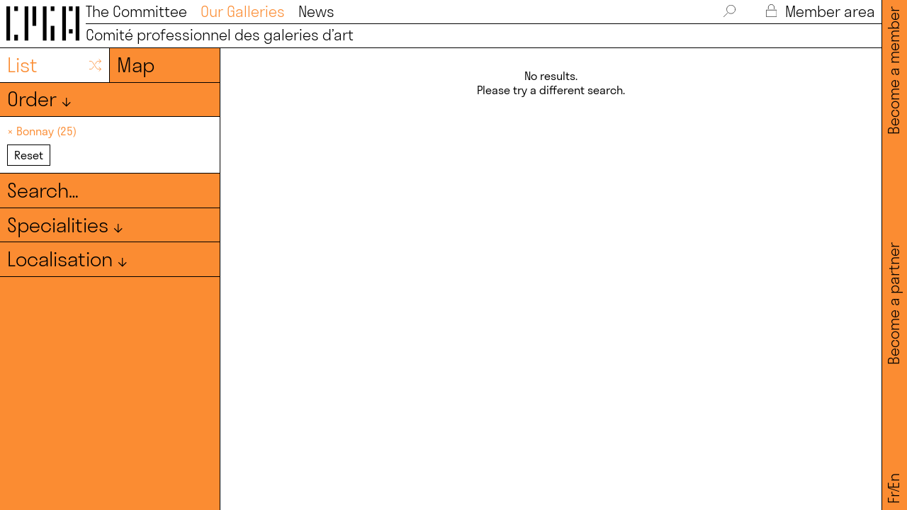

--- FILE ---
content_type: text/html; charset=utf-8
request_url: https://www.google.com/recaptcha/api2/anchor?ar=1&k=6LeuG9EcAAAAAAFt96Cnl6xXi_YNxbDg9_JzGZH4&co=aHR0cHM6Ly93d3cuY29taXRlZGVzZ2FsZXJpZXNkYXJ0LmNvbTo0NDM.&hl=en&v=N67nZn4AqZkNcbeMu4prBgzg&size=invisible&anchor-ms=20000&execute-ms=30000&cb=idldn99xfr3i
body_size: 49006
content:
<!DOCTYPE HTML><html dir="ltr" lang="en"><head><meta http-equiv="Content-Type" content="text/html; charset=UTF-8">
<meta http-equiv="X-UA-Compatible" content="IE=edge">
<title>reCAPTCHA</title>
<style type="text/css">
/* cyrillic-ext */
@font-face {
  font-family: 'Roboto';
  font-style: normal;
  font-weight: 400;
  font-stretch: 100%;
  src: url(//fonts.gstatic.com/s/roboto/v48/KFO7CnqEu92Fr1ME7kSn66aGLdTylUAMa3GUBHMdazTgWw.woff2) format('woff2');
  unicode-range: U+0460-052F, U+1C80-1C8A, U+20B4, U+2DE0-2DFF, U+A640-A69F, U+FE2E-FE2F;
}
/* cyrillic */
@font-face {
  font-family: 'Roboto';
  font-style: normal;
  font-weight: 400;
  font-stretch: 100%;
  src: url(//fonts.gstatic.com/s/roboto/v48/KFO7CnqEu92Fr1ME7kSn66aGLdTylUAMa3iUBHMdazTgWw.woff2) format('woff2');
  unicode-range: U+0301, U+0400-045F, U+0490-0491, U+04B0-04B1, U+2116;
}
/* greek-ext */
@font-face {
  font-family: 'Roboto';
  font-style: normal;
  font-weight: 400;
  font-stretch: 100%;
  src: url(//fonts.gstatic.com/s/roboto/v48/KFO7CnqEu92Fr1ME7kSn66aGLdTylUAMa3CUBHMdazTgWw.woff2) format('woff2');
  unicode-range: U+1F00-1FFF;
}
/* greek */
@font-face {
  font-family: 'Roboto';
  font-style: normal;
  font-weight: 400;
  font-stretch: 100%;
  src: url(//fonts.gstatic.com/s/roboto/v48/KFO7CnqEu92Fr1ME7kSn66aGLdTylUAMa3-UBHMdazTgWw.woff2) format('woff2');
  unicode-range: U+0370-0377, U+037A-037F, U+0384-038A, U+038C, U+038E-03A1, U+03A3-03FF;
}
/* math */
@font-face {
  font-family: 'Roboto';
  font-style: normal;
  font-weight: 400;
  font-stretch: 100%;
  src: url(//fonts.gstatic.com/s/roboto/v48/KFO7CnqEu92Fr1ME7kSn66aGLdTylUAMawCUBHMdazTgWw.woff2) format('woff2');
  unicode-range: U+0302-0303, U+0305, U+0307-0308, U+0310, U+0312, U+0315, U+031A, U+0326-0327, U+032C, U+032F-0330, U+0332-0333, U+0338, U+033A, U+0346, U+034D, U+0391-03A1, U+03A3-03A9, U+03B1-03C9, U+03D1, U+03D5-03D6, U+03F0-03F1, U+03F4-03F5, U+2016-2017, U+2034-2038, U+203C, U+2040, U+2043, U+2047, U+2050, U+2057, U+205F, U+2070-2071, U+2074-208E, U+2090-209C, U+20D0-20DC, U+20E1, U+20E5-20EF, U+2100-2112, U+2114-2115, U+2117-2121, U+2123-214F, U+2190, U+2192, U+2194-21AE, U+21B0-21E5, U+21F1-21F2, U+21F4-2211, U+2213-2214, U+2216-22FF, U+2308-230B, U+2310, U+2319, U+231C-2321, U+2336-237A, U+237C, U+2395, U+239B-23B7, U+23D0, U+23DC-23E1, U+2474-2475, U+25AF, U+25B3, U+25B7, U+25BD, U+25C1, U+25CA, U+25CC, U+25FB, U+266D-266F, U+27C0-27FF, U+2900-2AFF, U+2B0E-2B11, U+2B30-2B4C, U+2BFE, U+3030, U+FF5B, U+FF5D, U+1D400-1D7FF, U+1EE00-1EEFF;
}
/* symbols */
@font-face {
  font-family: 'Roboto';
  font-style: normal;
  font-weight: 400;
  font-stretch: 100%;
  src: url(//fonts.gstatic.com/s/roboto/v48/KFO7CnqEu92Fr1ME7kSn66aGLdTylUAMaxKUBHMdazTgWw.woff2) format('woff2');
  unicode-range: U+0001-000C, U+000E-001F, U+007F-009F, U+20DD-20E0, U+20E2-20E4, U+2150-218F, U+2190, U+2192, U+2194-2199, U+21AF, U+21E6-21F0, U+21F3, U+2218-2219, U+2299, U+22C4-22C6, U+2300-243F, U+2440-244A, U+2460-24FF, U+25A0-27BF, U+2800-28FF, U+2921-2922, U+2981, U+29BF, U+29EB, U+2B00-2BFF, U+4DC0-4DFF, U+FFF9-FFFB, U+10140-1018E, U+10190-1019C, U+101A0, U+101D0-101FD, U+102E0-102FB, U+10E60-10E7E, U+1D2C0-1D2D3, U+1D2E0-1D37F, U+1F000-1F0FF, U+1F100-1F1AD, U+1F1E6-1F1FF, U+1F30D-1F30F, U+1F315, U+1F31C, U+1F31E, U+1F320-1F32C, U+1F336, U+1F378, U+1F37D, U+1F382, U+1F393-1F39F, U+1F3A7-1F3A8, U+1F3AC-1F3AF, U+1F3C2, U+1F3C4-1F3C6, U+1F3CA-1F3CE, U+1F3D4-1F3E0, U+1F3ED, U+1F3F1-1F3F3, U+1F3F5-1F3F7, U+1F408, U+1F415, U+1F41F, U+1F426, U+1F43F, U+1F441-1F442, U+1F444, U+1F446-1F449, U+1F44C-1F44E, U+1F453, U+1F46A, U+1F47D, U+1F4A3, U+1F4B0, U+1F4B3, U+1F4B9, U+1F4BB, U+1F4BF, U+1F4C8-1F4CB, U+1F4D6, U+1F4DA, U+1F4DF, U+1F4E3-1F4E6, U+1F4EA-1F4ED, U+1F4F7, U+1F4F9-1F4FB, U+1F4FD-1F4FE, U+1F503, U+1F507-1F50B, U+1F50D, U+1F512-1F513, U+1F53E-1F54A, U+1F54F-1F5FA, U+1F610, U+1F650-1F67F, U+1F687, U+1F68D, U+1F691, U+1F694, U+1F698, U+1F6AD, U+1F6B2, U+1F6B9-1F6BA, U+1F6BC, U+1F6C6-1F6CF, U+1F6D3-1F6D7, U+1F6E0-1F6EA, U+1F6F0-1F6F3, U+1F6F7-1F6FC, U+1F700-1F7FF, U+1F800-1F80B, U+1F810-1F847, U+1F850-1F859, U+1F860-1F887, U+1F890-1F8AD, U+1F8B0-1F8BB, U+1F8C0-1F8C1, U+1F900-1F90B, U+1F93B, U+1F946, U+1F984, U+1F996, U+1F9E9, U+1FA00-1FA6F, U+1FA70-1FA7C, U+1FA80-1FA89, U+1FA8F-1FAC6, U+1FACE-1FADC, U+1FADF-1FAE9, U+1FAF0-1FAF8, U+1FB00-1FBFF;
}
/* vietnamese */
@font-face {
  font-family: 'Roboto';
  font-style: normal;
  font-weight: 400;
  font-stretch: 100%;
  src: url(//fonts.gstatic.com/s/roboto/v48/KFO7CnqEu92Fr1ME7kSn66aGLdTylUAMa3OUBHMdazTgWw.woff2) format('woff2');
  unicode-range: U+0102-0103, U+0110-0111, U+0128-0129, U+0168-0169, U+01A0-01A1, U+01AF-01B0, U+0300-0301, U+0303-0304, U+0308-0309, U+0323, U+0329, U+1EA0-1EF9, U+20AB;
}
/* latin-ext */
@font-face {
  font-family: 'Roboto';
  font-style: normal;
  font-weight: 400;
  font-stretch: 100%;
  src: url(//fonts.gstatic.com/s/roboto/v48/KFO7CnqEu92Fr1ME7kSn66aGLdTylUAMa3KUBHMdazTgWw.woff2) format('woff2');
  unicode-range: U+0100-02BA, U+02BD-02C5, U+02C7-02CC, U+02CE-02D7, U+02DD-02FF, U+0304, U+0308, U+0329, U+1D00-1DBF, U+1E00-1E9F, U+1EF2-1EFF, U+2020, U+20A0-20AB, U+20AD-20C0, U+2113, U+2C60-2C7F, U+A720-A7FF;
}
/* latin */
@font-face {
  font-family: 'Roboto';
  font-style: normal;
  font-weight: 400;
  font-stretch: 100%;
  src: url(//fonts.gstatic.com/s/roboto/v48/KFO7CnqEu92Fr1ME7kSn66aGLdTylUAMa3yUBHMdazQ.woff2) format('woff2');
  unicode-range: U+0000-00FF, U+0131, U+0152-0153, U+02BB-02BC, U+02C6, U+02DA, U+02DC, U+0304, U+0308, U+0329, U+2000-206F, U+20AC, U+2122, U+2191, U+2193, U+2212, U+2215, U+FEFF, U+FFFD;
}
/* cyrillic-ext */
@font-face {
  font-family: 'Roboto';
  font-style: normal;
  font-weight: 500;
  font-stretch: 100%;
  src: url(//fonts.gstatic.com/s/roboto/v48/KFO7CnqEu92Fr1ME7kSn66aGLdTylUAMa3GUBHMdazTgWw.woff2) format('woff2');
  unicode-range: U+0460-052F, U+1C80-1C8A, U+20B4, U+2DE0-2DFF, U+A640-A69F, U+FE2E-FE2F;
}
/* cyrillic */
@font-face {
  font-family: 'Roboto';
  font-style: normal;
  font-weight: 500;
  font-stretch: 100%;
  src: url(//fonts.gstatic.com/s/roboto/v48/KFO7CnqEu92Fr1ME7kSn66aGLdTylUAMa3iUBHMdazTgWw.woff2) format('woff2');
  unicode-range: U+0301, U+0400-045F, U+0490-0491, U+04B0-04B1, U+2116;
}
/* greek-ext */
@font-face {
  font-family: 'Roboto';
  font-style: normal;
  font-weight: 500;
  font-stretch: 100%;
  src: url(//fonts.gstatic.com/s/roboto/v48/KFO7CnqEu92Fr1ME7kSn66aGLdTylUAMa3CUBHMdazTgWw.woff2) format('woff2');
  unicode-range: U+1F00-1FFF;
}
/* greek */
@font-face {
  font-family: 'Roboto';
  font-style: normal;
  font-weight: 500;
  font-stretch: 100%;
  src: url(//fonts.gstatic.com/s/roboto/v48/KFO7CnqEu92Fr1ME7kSn66aGLdTylUAMa3-UBHMdazTgWw.woff2) format('woff2');
  unicode-range: U+0370-0377, U+037A-037F, U+0384-038A, U+038C, U+038E-03A1, U+03A3-03FF;
}
/* math */
@font-face {
  font-family: 'Roboto';
  font-style: normal;
  font-weight: 500;
  font-stretch: 100%;
  src: url(//fonts.gstatic.com/s/roboto/v48/KFO7CnqEu92Fr1ME7kSn66aGLdTylUAMawCUBHMdazTgWw.woff2) format('woff2');
  unicode-range: U+0302-0303, U+0305, U+0307-0308, U+0310, U+0312, U+0315, U+031A, U+0326-0327, U+032C, U+032F-0330, U+0332-0333, U+0338, U+033A, U+0346, U+034D, U+0391-03A1, U+03A3-03A9, U+03B1-03C9, U+03D1, U+03D5-03D6, U+03F0-03F1, U+03F4-03F5, U+2016-2017, U+2034-2038, U+203C, U+2040, U+2043, U+2047, U+2050, U+2057, U+205F, U+2070-2071, U+2074-208E, U+2090-209C, U+20D0-20DC, U+20E1, U+20E5-20EF, U+2100-2112, U+2114-2115, U+2117-2121, U+2123-214F, U+2190, U+2192, U+2194-21AE, U+21B0-21E5, U+21F1-21F2, U+21F4-2211, U+2213-2214, U+2216-22FF, U+2308-230B, U+2310, U+2319, U+231C-2321, U+2336-237A, U+237C, U+2395, U+239B-23B7, U+23D0, U+23DC-23E1, U+2474-2475, U+25AF, U+25B3, U+25B7, U+25BD, U+25C1, U+25CA, U+25CC, U+25FB, U+266D-266F, U+27C0-27FF, U+2900-2AFF, U+2B0E-2B11, U+2B30-2B4C, U+2BFE, U+3030, U+FF5B, U+FF5D, U+1D400-1D7FF, U+1EE00-1EEFF;
}
/* symbols */
@font-face {
  font-family: 'Roboto';
  font-style: normal;
  font-weight: 500;
  font-stretch: 100%;
  src: url(//fonts.gstatic.com/s/roboto/v48/KFO7CnqEu92Fr1ME7kSn66aGLdTylUAMaxKUBHMdazTgWw.woff2) format('woff2');
  unicode-range: U+0001-000C, U+000E-001F, U+007F-009F, U+20DD-20E0, U+20E2-20E4, U+2150-218F, U+2190, U+2192, U+2194-2199, U+21AF, U+21E6-21F0, U+21F3, U+2218-2219, U+2299, U+22C4-22C6, U+2300-243F, U+2440-244A, U+2460-24FF, U+25A0-27BF, U+2800-28FF, U+2921-2922, U+2981, U+29BF, U+29EB, U+2B00-2BFF, U+4DC0-4DFF, U+FFF9-FFFB, U+10140-1018E, U+10190-1019C, U+101A0, U+101D0-101FD, U+102E0-102FB, U+10E60-10E7E, U+1D2C0-1D2D3, U+1D2E0-1D37F, U+1F000-1F0FF, U+1F100-1F1AD, U+1F1E6-1F1FF, U+1F30D-1F30F, U+1F315, U+1F31C, U+1F31E, U+1F320-1F32C, U+1F336, U+1F378, U+1F37D, U+1F382, U+1F393-1F39F, U+1F3A7-1F3A8, U+1F3AC-1F3AF, U+1F3C2, U+1F3C4-1F3C6, U+1F3CA-1F3CE, U+1F3D4-1F3E0, U+1F3ED, U+1F3F1-1F3F3, U+1F3F5-1F3F7, U+1F408, U+1F415, U+1F41F, U+1F426, U+1F43F, U+1F441-1F442, U+1F444, U+1F446-1F449, U+1F44C-1F44E, U+1F453, U+1F46A, U+1F47D, U+1F4A3, U+1F4B0, U+1F4B3, U+1F4B9, U+1F4BB, U+1F4BF, U+1F4C8-1F4CB, U+1F4D6, U+1F4DA, U+1F4DF, U+1F4E3-1F4E6, U+1F4EA-1F4ED, U+1F4F7, U+1F4F9-1F4FB, U+1F4FD-1F4FE, U+1F503, U+1F507-1F50B, U+1F50D, U+1F512-1F513, U+1F53E-1F54A, U+1F54F-1F5FA, U+1F610, U+1F650-1F67F, U+1F687, U+1F68D, U+1F691, U+1F694, U+1F698, U+1F6AD, U+1F6B2, U+1F6B9-1F6BA, U+1F6BC, U+1F6C6-1F6CF, U+1F6D3-1F6D7, U+1F6E0-1F6EA, U+1F6F0-1F6F3, U+1F6F7-1F6FC, U+1F700-1F7FF, U+1F800-1F80B, U+1F810-1F847, U+1F850-1F859, U+1F860-1F887, U+1F890-1F8AD, U+1F8B0-1F8BB, U+1F8C0-1F8C1, U+1F900-1F90B, U+1F93B, U+1F946, U+1F984, U+1F996, U+1F9E9, U+1FA00-1FA6F, U+1FA70-1FA7C, U+1FA80-1FA89, U+1FA8F-1FAC6, U+1FACE-1FADC, U+1FADF-1FAE9, U+1FAF0-1FAF8, U+1FB00-1FBFF;
}
/* vietnamese */
@font-face {
  font-family: 'Roboto';
  font-style: normal;
  font-weight: 500;
  font-stretch: 100%;
  src: url(//fonts.gstatic.com/s/roboto/v48/KFO7CnqEu92Fr1ME7kSn66aGLdTylUAMa3OUBHMdazTgWw.woff2) format('woff2');
  unicode-range: U+0102-0103, U+0110-0111, U+0128-0129, U+0168-0169, U+01A0-01A1, U+01AF-01B0, U+0300-0301, U+0303-0304, U+0308-0309, U+0323, U+0329, U+1EA0-1EF9, U+20AB;
}
/* latin-ext */
@font-face {
  font-family: 'Roboto';
  font-style: normal;
  font-weight: 500;
  font-stretch: 100%;
  src: url(//fonts.gstatic.com/s/roboto/v48/KFO7CnqEu92Fr1ME7kSn66aGLdTylUAMa3KUBHMdazTgWw.woff2) format('woff2');
  unicode-range: U+0100-02BA, U+02BD-02C5, U+02C7-02CC, U+02CE-02D7, U+02DD-02FF, U+0304, U+0308, U+0329, U+1D00-1DBF, U+1E00-1E9F, U+1EF2-1EFF, U+2020, U+20A0-20AB, U+20AD-20C0, U+2113, U+2C60-2C7F, U+A720-A7FF;
}
/* latin */
@font-face {
  font-family: 'Roboto';
  font-style: normal;
  font-weight: 500;
  font-stretch: 100%;
  src: url(//fonts.gstatic.com/s/roboto/v48/KFO7CnqEu92Fr1ME7kSn66aGLdTylUAMa3yUBHMdazQ.woff2) format('woff2');
  unicode-range: U+0000-00FF, U+0131, U+0152-0153, U+02BB-02BC, U+02C6, U+02DA, U+02DC, U+0304, U+0308, U+0329, U+2000-206F, U+20AC, U+2122, U+2191, U+2193, U+2212, U+2215, U+FEFF, U+FFFD;
}
/* cyrillic-ext */
@font-face {
  font-family: 'Roboto';
  font-style: normal;
  font-weight: 900;
  font-stretch: 100%;
  src: url(//fonts.gstatic.com/s/roboto/v48/KFO7CnqEu92Fr1ME7kSn66aGLdTylUAMa3GUBHMdazTgWw.woff2) format('woff2');
  unicode-range: U+0460-052F, U+1C80-1C8A, U+20B4, U+2DE0-2DFF, U+A640-A69F, U+FE2E-FE2F;
}
/* cyrillic */
@font-face {
  font-family: 'Roboto';
  font-style: normal;
  font-weight: 900;
  font-stretch: 100%;
  src: url(//fonts.gstatic.com/s/roboto/v48/KFO7CnqEu92Fr1ME7kSn66aGLdTylUAMa3iUBHMdazTgWw.woff2) format('woff2');
  unicode-range: U+0301, U+0400-045F, U+0490-0491, U+04B0-04B1, U+2116;
}
/* greek-ext */
@font-face {
  font-family: 'Roboto';
  font-style: normal;
  font-weight: 900;
  font-stretch: 100%;
  src: url(//fonts.gstatic.com/s/roboto/v48/KFO7CnqEu92Fr1ME7kSn66aGLdTylUAMa3CUBHMdazTgWw.woff2) format('woff2');
  unicode-range: U+1F00-1FFF;
}
/* greek */
@font-face {
  font-family: 'Roboto';
  font-style: normal;
  font-weight: 900;
  font-stretch: 100%;
  src: url(//fonts.gstatic.com/s/roboto/v48/KFO7CnqEu92Fr1ME7kSn66aGLdTylUAMa3-UBHMdazTgWw.woff2) format('woff2');
  unicode-range: U+0370-0377, U+037A-037F, U+0384-038A, U+038C, U+038E-03A1, U+03A3-03FF;
}
/* math */
@font-face {
  font-family: 'Roboto';
  font-style: normal;
  font-weight: 900;
  font-stretch: 100%;
  src: url(//fonts.gstatic.com/s/roboto/v48/KFO7CnqEu92Fr1ME7kSn66aGLdTylUAMawCUBHMdazTgWw.woff2) format('woff2');
  unicode-range: U+0302-0303, U+0305, U+0307-0308, U+0310, U+0312, U+0315, U+031A, U+0326-0327, U+032C, U+032F-0330, U+0332-0333, U+0338, U+033A, U+0346, U+034D, U+0391-03A1, U+03A3-03A9, U+03B1-03C9, U+03D1, U+03D5-03D6, U+03F0-03F1, U+03F4-03F5, U+2016-2017, U+2034-2038, U+203C, U+2040, U+2043, U+2047, U+2050, U+2057, U+205F, U+2070-2071, U+2074-208E, U+2090-209C, U+20D0-20DC, U+20E1, U+20E5-20EF, U+2100-2112, U+2114-2115, U+2117-2121, U+2123-214F, U+2190, U+2192, U+2194-21AE, U+21B0-21E5, U+21F1-21F2, U+21F4-2211, U+2213-2214, U+2216-22FF, U+2308-230B, U+2310, U+2319, U+231C-2321, U+2336-237A, U+237C, U+2395, U+239B-23B7, U+23D0, U+23DC-23E1, U+2474-2475, U+25AF, U+25B3, U+25B7, U+25BD, U+25C1, U+25CA, U+25CC, U+25FB, U+266D-266F, U+27C0-27FF, U+2900-2AFF, U+2B0E-2B11, U+2B30-2B4C, U+2BFE, U+3030, U+FF5B, U+FF5D, U+1D400-1D7FF, U+1EE00-1EEFF;
}
/* symbols */
@font-face {
  font-family: 'Roboto';
  font-style: normal;
  font-weight: 900;
  font-stretch: 100%;
  src: url(//fonts.gstatic.com/s/roboto/v48/KFO7CnqEu92Fr1ME7kSn66aGLdTylUAMaxKUBHMdazTgWw.woff2) format('woff2');
  unicode-range: U+0001-000C, U+000E-001F, U+007F-009F, U+20DD-20E0, U+20E2-20E4, U+2150-218F, U+2190, U+2192, U+2194-2199, U+21AF, U+21E6-21F0, U+21F3, U+2218-2219, U+2299, U+22C4-22C6, U+2300-243F, U+2440-244A, U+2460-24FF, U+25A0-27BF, U+2800-28FF, U+2921-2922, U+2981, U+29BF, U+29EB, U+2B00-2BFF, U+4DC0-4DFF, U+FFF9-FFFB, U+10140-1018E, U+10190-1019C, U+101A0, U+101D0-101FD, U+102E0-102FB, U+10E60-10E7E, U+1D2C0-1D2D3, U+1D2E0-1D37F, U+1F000-1F0FF, U+1F100-1F1AD, U+1F1E6-1F1FF, U+1F30D-1F30F, U+1F315, U+1F31C, U+1F31E, U+1F320-1F32C, U+1F336, U+1F378, U+1F37D, U+1F382, U+1F393-1F39F, U+1F3A7-1F3A8, U+1F3AC-1F3AF, U+1F3C2, U+1F3C4-1F3C6, U+1F3CA-1F3CE, U+1F3D4-1F3E0, U+1F3ED, U+1F3F1-1F3F3, U+1F3F5-1F3F7, U+1F408, U+1F415, U+1F41F, U+1F426, U+1F43F, U+1F441-1F442, U+1F444, U+1F446-1F449, U+1F44C-1F44E, U+1F453, U+1F46A, U+1F47D, U+1F4A3, U+1F4B0, U+1F4B3, U+1F4B9, U+1F4BB, U+1F4BF, U+1F4C8-1F4CB, U+1F4D6, U+1F4DA, U+1F4DF, U+1F4E3-1F4E6, U+1F4EA-1F4ED, U+1F4F7, U+1F4F9-1F4FB, U+1F4FD-1F4FE, U+1F503, U+1F507-1F50B, U+1F50D, U+1F512-1F513, U+1F53E-1F54A, U+1F54F-1F5FA, U+1F610, U+1F650-1F67F, U+1F687, U+1F68D, U+1F691, U+1F694, U+1F698, U+1F6AD, U+1F6B2, U+1F6B9-1F6BA, U+1F6BC, U+1F6C6-1F6CF, U+1F6D3-1F6D7, U+1F6E0-1F6EA, U+1F6F0-1F6F3, U+1F6F7-1F6FC, U+1F700-1F7FF, U+1F800-1F80B, U+1F810-1F847, U+1F850-1F859, U+1F860-1F887, U+1F890-1F8AD, U+1F8B0-1F8BB, U+1F8C0-1F8C1, U+1F900-1F90B, U+1F93B, U+1F946, U+1F984, U+1F996, U+1F9E9, U+1FA00-1FA6F, U+1FA70-1FA7C, U+1FA80-1FA89, U+1FA8F-1FAC6, U+1FACE-1FADC, U+1FADF-1FAE9, U+1FAF0-1FAF8, U+1FB00-1FBFF;
}
/* vietnamese */
@font-face {
  font-family: 'Roboto';
  font-style: normal;
  font-weight: 900;
  font-stretch: 100%;
  src: url(//fonts.gstatic.com/s/roboto/v48/KFO7CnqEu92Fr1ME7kSn66aGLdTylUAMa3OUBHMdazTgWw.woff2) format('woff2');
  unicode-range: U+0102-0103, U+0110-0111, U+0128-0129, U+0168-0169, U+01A0-01A1, U+01AF-01B0, U+0300-0301, U+0303-0304, U+0308-0309, U+0323, U+0329, U+1EA0-1EF9, U+20AB;
}
/* latin-ext */
@font-face {
  font-family: 'Roboto';
  font-style: normal;
  font-weight: 900;
  font-stretch: 100%;
  src: url(//fonts.gstatic.com/s/roboto/v48/KFO7CnqEu92Fr1ME7kSn66aGLdTylUAMa3KUBHMdazTgWw.woff2) format('woff2');
  unicode-range: U+0100-02BA, U+02BD-02C5, U+02C7-02CC, U+02CE-02D7, U+02DD-02FF, U+0304, U+0308, U+0329, U+1D00-1DBF, U+1E00-1E9F, U+1EF2-1EFF, U+2020, U+20A0-20AB, U+20AD-20C0, U+2113, U+2C60-2C7F, U+A720-A7FF;
}
/* latin */
@font-face {
  font-family: 'Roboto';
  font-style: normal;
  font-weight: 900;
  font-stretch: 100%;
  src: url(//fonts.gstatic.com/s/roboto/v48/KFO7CnqEu92Fr1ME7kSn66aGLdTylUAMa3yUBHMdazQ.woff2) format('woff2');
  unicode-range: U+0000-00FF, U+0131, U+0152-0153, U+02BB-02BC, U+02C6, U+02DA, U+02DC, U+0304, U+0308, U+0329, U+2000-206F, U+20AC, U+2122, U+2191, U+2193, U+2212, U+2215, U+FEFF, U+FFFD;
}

</style>
<link rel="stylesheet" type="text/css" href="https://www.gstatic.com/recaptcha/releases/N67nZn4AqZkNcbeMu4prBgzg/styles__ltr.css">
<script nonce="oapoCmkeDd9FqPckcXRDMg" type="text/javascript">window['__recaptcha_api'] = 'https://www.google.com/recaptcha/api2/';</script>
<script type="text/javascript" src="https://www.gstatic.com/recaptcha/releases/N67nZn4AqZkNcbeMu4prBgzg/recaptcha__en.js" nonce="oapoCmkeDd9FqPckcXRDMg">
      
    </script></head>
<body><div id="rc-anchor-alert" class="rc-anchor-alert"></div>
<input type="hidden" id="recaptcha-token" value="[base64]">
<script type="text/javascript" nonce="oapoCmkeDd9FqPckcXRDMg">
      recaptcha.anchor.Main.init("[\x22ainput\x22,[\x22bgdata\x22,\x22\x22,\[base64]/[base64]/[base64]/[base64]/[base64]/[base64]/[base64]/[base64]/[base64]/[base64]/[base64]/[base64]/[base64]/[base64]\x22,\[base64]\\u003d\\u003d\x22,\x22wqwmwrk8w7JARsO5cQBUCisgw6DDvw3DosO+Bj88Smkow7fCvk1NXV5BIHLDiVjCrgcydGQMwrbDi17CsyxPRGIUWGQ8BMK9w7cxYQPClcK+wrEnwqQIRMOPJcKXChJ2OMO4woxUwqlOw5DChcODXsOEKGzDh8O5DcK/[base64]/CscOfw44vUMK2wrHDn8K2P8OhwoTDmcOgwqbCnTrCvkZUSEfDrMK6BWBIwqDDrcKtwptZw6jDs8O0wrTCh210TGsYwqUkwpbCvA04w4YNw7MWw7jDhcO0QsKIf8O3wozCusKUwpDCvXJAw6bCkMOdfQIcOcKPNiTDtQ/CizjCiMK0asKvw5fDi8O8TVvCmsKdw6ktA8KFw5PDnGvCjsK0O0jDlXfCnCLDtHHDn8Onw4xOw6bCmzTCh1cmwqQfw5ZrK8KZdsO/[base64]/NsK/w7zCisKOwq7CuQ4VN8K+cHxLw5pAwr5WwrYgw7pLw7XDgE4tIcOmwqJ6w6JCJVAnwo/DqC7DmcK/wr7CnRTDicO9w4HDm8OIQ35NJkRqIlUPOMOzw43DlMKCw4h0In8kB8KAwqk0dF3DhUdabHbDujldFlYwwonDksKGET17w7h2w5VNwqjDjlXDoMOJC3TDjcOSw6Zvwq0LwqUtw5/CuBJLBMK3ecKOwoJgw4s1NsObUSQVCWXCmhXDqsOIwrfDqUdFw57Ckm3Dg8KUBEvCl8O0GcO5w40XCX/CuXY3alfDvMKqT8ONwo4ZwqtMIyNQw4/Cs8KiPsKdwop/wpvCtMK0acOgSCwVwpY8YMKvwoTCmR7Cp8OyccOGaEDDp3dPAMOUwpMKw63Dh8OKDURcJUV/wqR2wpY8D8K9w6cnwpXDhHFjwpnCnmpOwpHCjitgV8Otw4jDlcKzw6/DhQpNC3HCrcOYXj59YsK3Hg7Ci3vCjcOYanTCkj4BKXnDqSTCmsO5woTDg8ONH0LCjigbwqTDpSs4wrzCoMKrwolnwrzDsBVsRxrDncO4w7d7KsOBwrLDjl7Dt8OCUhvCr1VhwpLCrMKlwqsDwogEP8KgC39fbMKcwrsBQcO9VMOzwoHCocO3w7/DsytWNsKAasOndTHCmktwwq8Iwo4obsOXwpDCqSzCkE5MVsKjb8KrwooEFEs0Kgssf8K+wofCognDmsKewqPDm38VIzEvaz1Vw4Anw57DqWZxwqXDiS/Dtm3DocOtXcORPMK3woocTiPDgcKAB3XDp8O0woHDjCDDhHctwoTDsgMzwp7DjzTDssKQw4luwqjDp8Omw41sw4QGwo5uw6oHN8OqC8KAEnfDk8KAKXAEd8KJw5kvwrzDmGPCnToyw67Cl8OBwo5RUsKMAUPDn8OLasOCRSbCgEvDu8KNUXA2OHzDpsOvc3nCqsKLwo/[base64]/eMKScBjDjkxaCcK5w5EWwqvDpMK8wrTDlcKhTz00wolGOMOMwo3DtcKLN8KpA8KNw59+w4dFwpjDn1rCocKVPm4CVUjDpmPCim0haHZ+VmPDrx/DoFPDm8OUWRAgY8Kgwq3DqXfDqQPDrsKyw6DCpsOIwrRGw4xQI1LDukLCjznDvRTDvy/[base64]/CtcOyZsKywoA3wqTDicKdRnzCk8K0UMK6RxJIR8KiB2zCqzsow7fDuiXDqXzCtDvDuzvDsxQPwqLDvifDosO3JB88JsKKwpBzw5c6w53DrCk/w69xdcO8UzLCk8ONLcKsHUvCkR3DnVYqOT8lEsOiH8Ogw64yw6txO8OJwrXDpWMlOH7DgMKWwqRzGcOmGFXDn8ORwrXCtcKCwp1WwqVFaUFBMF/CmirCrEDDpVPCsMKDScORc8OAKF3Dj8OpUQ7DuVpGembDlcKRG8Odwp0gEF0NWcOnVcKbwpJoWsKnw7fDslgNNyXCijN+woQ0wqHCp3jDpglKw4JSwqjCvHbCiMKJUMKqwq7CrCpmwozDnHtIVMKOUG0pw7V7w7oGw7JOwplRR8OXJsOPZMOAS8O8EMO1w4/DjmHClXrCosKdwo/Dj8KaUU/[base64]/[base64]/Dq8K3DsKGasOZHsK3S8O5RVrDuyAew7oTZhHClMK+I3UOGcKkXQnDtcOkd8OXwp3DmMKJfgjDo8KvCDnCqcKBw4jDn8OuwqAaNsK8wqAYZ1jCgCvCq0zDvsOFW8K6I8OsV3FzwpnDuyZ1w5LCiC1QVsOcw6wPB3wiwr/Dk8OmIMKJJwk5XHvDl8KUwoxgw47CnU3Cg0TCkCTDuH1SwoPDrsOvw4QNIMOxw7nCjMKUw70QQsKxwovCqcKHTsOCfcOow5pBXgt+wpLDrWTDlsOse8O5w64Rw6h/M8O/fMOiwpgzw4wGYiPDjS14w6rCgCEGwqYdeCPClsKIw7bCu0TCmzFrYcO4dizCucOYwpzCoMOnw53Cil4dGMOuwowzaQTCk8OSwrtZMBYKwp/[base64]/[base64]/w4XCtcK1wrnCuMONXRYeFB3DhsK5QMK3ey3CtTQ0K0HCogRmw4XCtS/[base64]/[base64]/DoQHCu1bCumhrw4TDvsKXwo/CjQ3Cs8OnwqrDj2nCvyTCph/DtMONcEjDoDjCucOowq/Cg8OnA8KzYsO8BsKGOcKvw7nCucKIwqPCrGwbNAIdREN2VMKgW8Olw6jDg8Kvw5lSwqzDr1xpO8KLUn1iDcO+eFtmw7gPwq8BdsKwRcO1BsK/TMOZFcKOw5oIZFPDjsOgwrUHTsKxwoFNw5LCkWXCtsOJwpHCisKvwonCmMKzwqcqw4llWcOgw4QQdk3CusOKPsKFwoswwpTCknzCn8Ktw4DDmCPCrMKkbx08wpbCgU0dZGJYeUxaVSFZw5HDonZ1BsOlbMKzEScGZMKGw4/ClmJiTUbDlyxvRUUPCkDDon/[base64]/DocO/fcK/w6/[base64]/[base64]/[base64]/Cmw8SwozCt8KCYTzCn0oEDyRXw7tNJsO/VjA/wp5ywqLDgMK+IcKQR8OvbCfDncKpbwvCqcKrfVgTMcOBw73DrwnDpm0DGcKOQWLCm8KsWjcYJsO/w4nDvsOVakQ6wozDsRzCgsOHwqHCvMOSw6oTwpDCiSMiw4pzwodTw4I7Rx7CrMKZwoVqwrx6R2Atw6g8EcO3w7zClw9/[base64]/DocKqIUN/VS1Gw5A4wrwVw5HDusOLAmPCr8KZw7paNThLw7lBw5/Cq8OPw5MaIsOGwprDtxXDmCVlJ8Otwo1tJMO6b0nDsMK9wq1wwr7DjsKeQDvDm8O2woVVw5svwpvCvCkmOsOAA280Xk7CssKbEjEYw4LDtMK8MMOiw7PCjBJMX8KMeMOYw5zCmmlRUn7CrmNqIMK2AsKVw6l4DSXCocOnOC1TXy4zYCVYKsOHFE/DuTvDkG0uwrTDlls2w6dCwrjDjk/DiS9bJWfDrMOsaGTDiHstw6fDhCLCq8O2fMKTMQxTw6DDvG/[base64]/cMONKWfDkBlEJcO6SMONwpdqPsOwU8K4TMOsw4I/fAoKTB3ChkTCqB/CqGZNJ1/DusOowpXDnMOBIjvCgiPCn8O0w6vDrjTDscO+w71eeQnCv0dKbgHDtcKWWDktw5LCkMO9SktdEsOwZHfCgsKAfEfCqcK/[base64]/DjEfCpRFMKQ3CusKDwpnDgGnCksObwpcBw63Cj3BawobCoAo7dsKCfnnCqmHDkSfDkiPClcKjw4cAaMKDXMOLJcKAFsOcwo7CrMKQw5VFw41Iw7ZmSGjDmW/DnMOUZMOcw4EBw5/DplTCkMONOmsRGMOHMcK+B0zCtcOdFxUcOMOVwrRRQnHCmQpPwr1HKMKAGHd0w6TDt1/ClcOIwrdUTMOcw7DCg38Aw6lITcOzOjDCn0fDuGAXTSjDrsOYwrnDsBMEIUMKJcONwph2wrFkw5/[base64]/DhUjChi/ClsOPc8OqaBHCncKrwovCiGIgwqxjw4AxKcO1wpsfcjnCqlJmdgdWCsKrwqjCrStECVoNwojCl8KMTsOEwqXCvl3Ck2DDt8OSwowKWS1aw60gEsO9GsO0w6vDgn8cRMK0wp1pb8OLwq/DvyLDqF/Ch0YqfMO3wp0kwrxKwoxwUEbCksOESGRrO8KdVFojwqMIJEXCgsKiw7U1cMOLwrgTw4HDnMKOw6ocw5HCigbCpMObwrwJw4zDuMKewrhFwro8GsK/YsKfGC4IwrvDhcOowqfDqw/DjUMcwrjDqk8CGMOiBXgZw5kMwqV0AErCuWZaw7NUw6PCisKLwqvCnltqIcKcw7PCpMKPPcOQbsOVw4guw6XCu8OsbMKSZcOKacKWdg/CthFqwqbDssK0w4jDnTrCg8Kjw5BvFmvDl35/wrBdUALCjxDDp8O2XGNyVcK5CsKFwpXCukd/w6vCvjHDtxrClsKewoVxQUXCsMOpdxxMwrogwqkww7TDhcOfVR9CwqvCocK0w5MxQWfDrMO8w5HClUBiw4vDj8OuBhpyW8OTFsOuw4/[base64]/aQ/Dl8OgHcKZMcO8D0oEcGDDscK+U8Kyw5lFw5/CtCs2wogLw5fCk8KyQ05yShRZwo3DmQTDpDzCnm/[base64]/Dunc0RMKcaQfCp8OvwqbClMOkBcKrwpZxdsK2TMK1YXdQJDjDtCBtw4gAwr7Dh8O8IcOCScO5f2FcUkXCvTwJw7XCrHHDsXpFF1xow6NRUMOgw4QCRVvCuMOOaMKtaMOiM8KDXH5HYwjDhkTDocOfU8KkYsO8wrXCvQ/DjcKkTiwNHUXCh8KFXyIVJEweJsKOw6XDghfCvh3DoBAUwqcJwqHDnCHCqDZfXcOYw7LDrG/DvcKAFRHCpDg+w7LCnMKAwqlZwrNrU8Klw43CjcO5Cl0ONxnCrX4OwpYbw4dQG8KcwpfDisO3w74HwqcTXjkDf0bClMKWBh/Dm8K/[base64]/Cn3kUwqdbwpLDjMOjw7TCsHLClcKzHsKjw7nCs8KWYW/[base64]/CrMKyw5NFLHnCkcKpwrt/w6bDmsOVM8KLcsKYwrHDnsOzw5ccdMOrJcK1ecOKwqwww7RQYWpQdRbCg8KjJk3DgsOww5Z/w4HDvMOpDUDCuEt/wp/CqQIgFEIPIMKDdsKVT0NJw6HDkFZmw5jCpQJ3CMKTQQvDr8KgwqYswoURwrk4w6jDnMKpwp/DoELCuGNlw5dUacOLa0DCpMOnFcOsBVXDp1w8wq7Coj3CqsOuw5TDulxFRlnClMKCw7tHYsKiwrJHwr/[base64]/DgX/ChT0xdSLDiAc4w69Vw7hhw67CqDPDscOrFBTCisO6wpRAJMKVwqnDl2nCpMK1wo0Hw45Sf8KLPcO4J8KROMKuIMKiLW3CkkzCq8ODw43Dnz/Ck2A3w6cJFVbCsMKnw5bDgcKjSWXDgkLDmsKSwr7CnnlLYcOvwotpw57CgjvDrMKLwqoYwp8+bWvDgS4sFRPDmcO8R8OWMcKgwpbCuRsGd8K1woYEw4DCn34/YMOZwoshwoHDv8K3w7QYwqE5PwJjw68GFiTCksKPwowdw6nDiwIIwrwBCQd2RnHCpBE+w6XDlcKdM8KfKcOnVVnCgcK6w6fDqMKBw7REwqZ5FArCgRfDoDtEwo3DqUUnDGvDrkZCXwBsw4fDk8K2w7Z4w5DClMKyAcOfBcKdGcKJJ30Hwq/DtwDCtzLDkj/CqGfCh8KzP8OMXFQmP1dAFMOgw5cFw6JgXMK5woHDnUAHHRAmw7/Cnx00dhfCsTQcwq3DmEM0NMK2dcKqwozDhE1Awqgyw4zCr8O0woPCozIIwolTw7NHwr/DtwZ+w5EeQwIPwqp2MMOow7/[base64]/Cg8K8w5jDmR1Ww7lAw4ABEcK3wpfDl21mw6IzKEg5w60GF8K0Bh3DhFk/w7EDw5TCqHhcbx12wpwpJMOwJSd4BMKcBsKoMFwVwr/Dt8KZw4pUCHTDlAnDoGrCsmVAPD/ClRzCtsOmPMOswqcdShYfwpFmHg3DkxFXeHwVPgY2WQk/w6R5wpNGwokhIcK2V8KySxnDtz5QFHfCqsOmwqHCjsOIwo1ZZsOUEWnCmULDr0Z7wr9QeMOSXjJCw6kgwrvDlsOkw4J+bEsaw7MlQXDDv8KbdRZgSXljUEhBVRJzwrswwqbCswt3w6xRw5k8wos9w7Y3w60Rwrsow7/[base64]/DuMOddA93wpZ5w7JwSmfDsy3DhcOKw6Yuwq3CnEQtwrp1wpoYZSTDnsKqwqRbw5o0wot8w6ljw6o+wqs2ZC0BwqHCnl7Dv8KfwqXCvUF/JsO1w6TDu8OzbFweOG/CgMK/[base64]/[base64]/[base64]/DmcKeUcOFVMKnO8O9VsKwJ8OuwqF5w4trJw3DjxkCEkzDpBDDiiEkwo42MQ5sZjodMyjCsMKTSsOgBMKAw5TCoSLCp3vDrcOFwpvDnihLw5LCmsO+w6ofDMKsQ8ONwpXCjhDCgA7DsjEpeMKJY1HDqzZPBcKUw5Egw6xURcKYfBQcw7DChCdBexs7w7fDi8KeYR/[base64]/[base64]/[base64]/DrMKVVwDDr8OPWwlDw7Urw48hw6hiasOuecO1IQTCpMOsEMKUehoaR8OgwqsKw4F9F8OKfz4VwqbCnygGH8KsCnvDn1PCpMKpwq/Ck2VhX8KdOcKBAgfDisOAFXvCt8O7czfChMKXSHbDgMKRJgHDsxbDlx3CrCTDk3bDpzQswrzDrsOcccKkwr4TwrJ/w5zCjMOQD11xATR/wr/DgcKfw7AkwrXCvUTCvDs0JmLCgcOAbRbDvsOIWBzDtcKAH2jDnDTDlMKSBTnCtzrDpsK5wopgSMKLW1k5wqRFwq/[base64]/Dlw5zwoYKw70Bw6LDhQcLw5nDqMK6w5hhwpjDiMKgw60zdMKdwoTCvBEhecO4HMK+GB87wqBaWRnDosKibsK/[base64]/DqH7CkAoSw53CiMOVwoJRJQ/DgsONwq0jMcOefcKEw5UNE8OoGWQAaFnDicKSbcOeFcORFy1dd8OPH8KGTmh5K33DtsOIwodFesO8HXUoNTEowr3CscOFbEnDpS7DjQ/Dlx7CvMKMwqVpHcKIwobDiD/Ct8K2EDrCuX5Bd1RMSMO7YcK9XwnDogZDw5IKVnDCu8KMw7TCl8KmBw4Aw7/Dk05KQQ/CjsKjwqzCi8OJw47DisKtw7DDg8OnwrFOaSvCmcKHMF0IE8O9w6giw67Dl8Obw5LDqEnDhsKAw6/CuMOQwos+esKbDHHDlcKad8KtRcOrw4rDlDxwwqVVwrArUMK4KR/DjMKfw6LDul/DiMOVw5TCtMO2TDgHw6XCkMK3wpLDvU9Vw7xdWcKEw44+OMKRwqZLwqJFf3VbVXLDuxJ7XHhiw6NMwrHDmcOqwq3DsgVpwrtBwr81Hnc3w4jDvMKsQsOMV8K1KsK3SjMLwoJOw5DDm3vDnCfCtXIHKcKCwoNKCcOcwrJcwovDq3TDjGYvwo/DmcKsw7DCjMOHDMOOwqzDocKFwqt+T8KWdxFewpHCkMOWwpvDh3cVKCAlOsKZY3vDicKnQyTCl8KSw4XDusKww6jCtMOeDcOSw6nDsMOCTcK7RcKCwqs2FhPCg0BPZsKEw4HDkcK+dcOvd8OYw60UIELDvhbDvRVoIg41VipyM38DwrM/w5MIwqfChsKXM8Kdw5rDnVpzAV0fR8KLUQrDvMKMw7nDusKjVF3CocOeFVLDksKuAXLDgRxrwqHCpXU4woLDtTBHPxTDhcOyaXoaSgp9wo7DmkdOBCcYwrRnDcO3wrEhVMKrwoY8w4EHX8Ofwr/DqEYHwr/DjEzCm8OiVGrDpcKkZMOrG8Kbw5jDmMKWCFALw4fDixV1BMOVwqsJaB7Djh4aw5kVPmdXw7DCqENhwoPDn8OqUMKpwpvCoiTDlXkjw5bDsyNrQyNeGQPDkT9zVcONfx/[base64]/DmlrCqsOJFRnCu8K2RcOFU8K6SlTCisKmw6TDmsKmFWHClEnDmlQ+wp7CicKMw5rCgcKfwqJ1aQjCm8KewrhyO8Omw6TDiwHDgsOlwpzDk2YuVcOwwqFmFsK6wqTCqX4zOFDDuG4cw6DDmsKbw7QNWHbCvkt/w6XCn1UdKmLDo3hlb8OIwqRrI8OzQQ9xw7/CmsKpw5nDg8OKw7XDiWHDj8KLwpTCkEzDt8Odw4rCgcKxw41wSzHDgsK+wqLDrsKDGzkCK1bDjcO7w6QSXcOAX8OYwqtDecKEwoA/woDCvsKkwo3Dp8K5w4rCi0PDszDCsnrDqcOQaMK9PsOEdcO1wobDvcOJGHXCsh0zwr09wpQAw7TCm8K5wpZ6wr/CiVswd1wJwoY3w5DDkCDCoGdfwrfCsCNcNF/ClF9Bwq/CqxLCn8OzBUNqHcOnw43CosKzw6ArIMKcw7TCsznCsSnDjgA+w6ZBQnAAw6hFwoAEw6ItOMKsQXvDlcO5cAzDlEvCkCzDp8KmZCc2w5/CtMOeUibDscKZQcKrwpA9X8O9w4MdaHFnWSUOwqXDp8O2ccKJw4fDiMOwWcOvw7ZyAcOyImjCh0/DnmvCgMKQwrHDgihBwpZhOcOANsOgOMKYH8ObfzrDmMOLwq4HKDbDj1d9wrfCrCdzw7tnPH9ow54Pw4BKw5bCscKaJsKMWCgVw5ZkDsKowqLCo8O8U0rCn080w4ATw6/DvsKYHlzCi8OANEDCqsKCw6bCt8Knw5jCksKZFsOoAEDDt8K9JcKnwqgeTR7DscOAwqogXsKZwpzDmVwrRcOuZMKSwpTCgMKxLQfCg8K1MMKkw4LCgTTDhETDusKLMFgDw7/DnMOfQA0sw5p3wo0sEcOawoBjHsKrwqHDgxvChCY9OsKYw4PCvi9Vw4/[base64]/CosOXw5PCvMOpGcOLwoPDncOpByfCpcKjJsO0wpMfKz8bPsOzw5d4OcOcwqbClQrDh8K6agTCiXLDjcK0KcKYw6TDhMKCw4Mdw4cjw4kww4Atw4vDgllkw5rDqMO/aUt/w4MvwoNYw5EZw6MeVcO7w6DDoj1WP8OSBcOrw57CkMKOHxPDvlnCh8OLRcKjI33Dp8Onw4/DvsKDS2DCpRwnwqIWwpDCnl9Jw48QRQ3CiMKYKMKJw5nCghw+w7sQen7DlXTCkFFfOsKgJRzDjhPDj1HDm8KLfcK9NWjDr8OXCwYkesONWxTCq8OCasK/aMKkwoVsZh/DoMKeBMOqP8K+wq3Du8KuwovDrkvCuwUcGsOPZmTDpMKMwrQOwqbCg8K1wovCnRQrw6gfwqbCqGvCgQdVGiVoIcOTwoLDucKnHsKpQsOWRMOKfHgDA15kXMK1w7p6H3rCr8O/[base64]/Dqz7CoMKiE8K6w7F2w6MQIsOtw6LCt1/DphzDisOnZMOfaG/DlgR3I8ORIC5Ew4XCtMKgUR/DtcKWwodDRQ/DisKzw6bDpcOhw4RSOU3CnxHCtcKgPSNuDsOcG8KYw5nCp8K2Pn9zwpohw67Dm8OLecKWesK4wrAGWBrDlUAjcMOZw6Fsw6fDvcODacKgw6LDhjtHeULDs8KNw6TCmTPDmsOZQ8OsJ8O/ZTbDpsOJwqbDnMOEw43DiMKePizCsT98woEla8K7CMOZSwfCoHQndQQ3wrPCkHpaVh9BVsKFK8K5wosDwrRtZsKKHj3DgkfDrcKbFUzDmjBaGcKDwqvCvnbDoMKCwrlIcibCpcORwq7DsVgow5jDtHPDu8O/w7TClH3DgxDDssKEw5NvI8OmGMKRw45hRVzCvW8yZsOcwp4jwrvDr1TDlU/Dg8O1wpnDmWzCocK5w47Dh8OQSkBhIMKvwrPCjcOMZGHDtHfClMOTdyDCsMKZesOjwrjDslPDgsOzw4jCnypkw4gjw4XCi8OOwp/CgEdyTh7DuFjDlcKoB8KsECRYNiwKb8O2wqtvwr7Do1EAw5FZwrhNMUZdw5s3XyvClmHDhzBrwrRZw5zCgsK6XcKfFAAGwp7CssOIASh5wqI0w5pfVR3Du8O1w7UVW8O5wqnDghxgKMOPw63DqBZVwphnVsOkAXXDkS7Cp8OVwoVVw7XCq8O5w7jCkcKaYy/DjcKTwrFLb8Osw6XDolEawrUXMwQCwpJFw7TDg8KrUy44w5A0w7fDgcKcIsKBw5Nfw7siAcOIwp0jwpXDlBBfIkVSwpw4woXDhcK4wqvDrFx4wrNUwprDp0jDgMOqwpwEbsOIEifCkHQIbXrDrsO9CMKUw6JpdGnCjSU0WMOCw77CucOaw4PCq8KBw7/CtcOyNyHCpsKmW8KHwoXCgjBAFsO9w6TCn8KqwqXCpRvCuMOWCHlMfsKbDMK0fX1qWMOqeQfDksKvUVYRw7xcIVNpw5zCnsKMwpDCscOyQWEcw6EHwoxgwofCgjM/wr5ewrrCosOMacKqw5LCqgLCmMKzHRoJdMKPw7TCh2BEWhzDm3PDnShNwpvDvMK7ZA7Dnis3EMOaw7vDt1PDu8OgwppPwo8fLloCDlJ3w4rCo8KnwrwcHk/Dhz3Dv8O0w4rDvyPDrcOQBQvDlsKRHcKyVsK5wo7CjCbCmMOKw6vCnwfDtcORw6jDkMO7w7xNw6kPSMOqGzvDhcOGw4PCl13Do8Ocwr7DoHoEZcOYwq/DmFLDtFbCssKeNRPDuSrCmMO2elPCkwcrccKZw5fDnRY6LwXCi8Kmwqc0XHVvwp/DjRHCkUk1HwZKw5/[base64]/JTAQQxPDuR7DuBvCscKDXsOUdTsvU8OKw4dLCsKKKcOww60LMcKmw4HDrcO8wqd9XlYPIWl/wo/CkS4mPsKuRH/DscKZb2bDgQDCisOOw4V8w7/DscO6w7YJf8K6wroewpTCpjnCjcOLwqZIfsKBZ0HDgMKUW15Tw7xFb1XDpMKtwqnDqsOiwqAIdMKFI3gtw68Tw65aw6HDjH0dLMO/w43CpMOXw6XCmcKTwq7DqwMKw7jCqMOHw648G8Omw5Z3w7rCsWLCp8KQw5HCmlM2wqhmwprCvA/[base64]/[base64]/DrMOGwqfDgsKDwp7CogzDumzCs8K0wqF3acO+woJ1FXnDkysINg/CpMOeUsKaQcOtw5fDoQhpYsKaLW7DksKSXMODwq52w58iwqthNcKqwoZRbMOMUCoVwoVQw7nDtmHDhVxucXfCijvDgB9Pw6Q/wqLClmQ2wq3DhMK6wo0PDVLDgm/DtMOWAVLDuMOIwoo1H8ODwrDDgBshw5U5wrzCq8OlwosAw5RlDlfCshADw49iwpbCisOVIk3CuW09FknCuMKpwrdww77DjArDvMK0wq7DmsKjeloxwoEfw6Q4F8K9XcOvwpTDvcO7wqfCksKMwrgwcF3CrGNhAlVpwr5SJ8KCw6p1wqp6woXDocKZb8OPBRTCvnvDg0/[base64]/DocOzwrMMAl/DnFrCqnc6Eg9OwodQK8OTw6rDvsK5wp7ChMOLw5XCssKIOsKRw6g2dsKjITILSULCg8OIw5okwp8/woEwR8OAwqLDizdqwosIXEV1wphPwoVOIMODQMORw5vDj8Ohw7VMw5bCrsOzwrHDlsO7FTXDminDpRV5UmpnImXCscOIcsKwb8KcK8OEPMKyVMOQLsKuw4vDlDByeMKfQEs+w5TCoV3CpMOxwrnCnz/DhRd6w7F7woPDoHc9wp/[base64]/ChMK/[base64]/CoBREHsOjwqhcwqPDuEfCj8KbwpHCtsKsbmDCpsKAwpsIwrXClsK/wp80acKLcsOdwozCn8KhwrlNw5VOJsKQwqnCiMOCX8KQw7kNTcKcwpF5Gh3DgQ/CtMO5VMKpNcOjwozDtUM0WMKoDMO1woFkwoNdw69/woBAFMOlIV/CgGk8w5tePiMhBUbCjcKFwqkRbMOHw5nDhMOKw6J3chd4HMOPw4JGw7NbAEAuHE7ClcKsHnfDjMOGw6QFLyrDlcOsw7HCh23Diw/DrMKGWzfDgQILB0vDr8O6wp/[base64]/R8OpVcKkwpPDtcK9wp/ChA/DvF0Mw6TDiMOJw7hfPMKQa23DtsOleWbDlwlWw7oFwrQLLS3Cuyp3w4rDqsOpwqkbw4N5woDDqxgyXMK+wod/woNew7UuKTfCiUjDlixAw6HCpMKnw6XCo3dWwpF0FijDhArCj8KoTcOzwqXDsBnCkcOIwrcMwpIPwqhvJxTCjlMwEMO5wrAuanPDmcKWwootw7MDH8KPdsO+NSdzw7VWw4Fcwr1Uw6tHwpIdwpDDksKuV8OKecODwoBFaMK/[base64]/a33CjFFfel4PwobDu8OaJMODPATCkcKzWMO4w7ArwqDCoHLCjMKjwq7CpUzDvsKXwrzDsWfDlW3CuMOFw5/Dh8OBEcOaGsKdwqZ9IcOPwowLw67Cn8OiVcONwqbDn1Jww77DtBcSw6VywqXClEg2wo7DqMOewqpaKsKwUMO+QSnCtA5OXm8oFMOvI8K8w7AgAE7Dk0zDiXvDqcK7wovDlAJawoHDtXfCozjCtsK/[base64]/[base64]/DridEc8Kawr7DvW/CrX5EOcKEw79ODcOdQjfCq8KiwoNSNMOvAgDCocOnwoXCm8ONwoDCtynCgRc+SRYPw5rDmcOmMsKzZlF7B8O9w6hYw7rCmsOfwobDhsKNwqvDqsKJI3fCj14Bwp1sw7TDvcKafTHDvn5/wqYFw6zDqcOqw6zCmHUjwoHCoRUDwpAtEXjDqcOww5PDkMObU2VnRTdFwrjCk8K7ZHbDhkRKw7TChTNgw7TDjMKiflDCvTXClFHCuDvCqcO7ScKtwoAgBsK1ZMOYw54Qd8KfwrF/Q8Krw699HlLDkMKyJsOww55Pw4NeEcKgwpDDkMOwwpnCp8OfVB1qVVJbwqQFV1XCnkZ8w4LDg38CXl7Dr8K7NB4/Y1/DiMOiwqkww7DDjUfDmDLDsTDCocOQXmk6cH8gNlIqbMKgwqlrFQ8/fMORdcOwOcKew4kgd3VnbC1Hw4TCisKZUw4aIBXCkcOjw4YywqrDpTBUwrgmAx9kV8KAw7BXBcKpPDpCwrrCqcOAwqcMwpBawpAJPcKxw4HCv8OLYsKsIEsXwoHCn8OKwozDpwPCnFvChMKfT8OVLS0Fw43Cp8K2wokpJFJ1wrTDllzCqcO8TsO/wqZVYjfDlT7ClzxNwoQSCRJnw6IJw6LDu8KoOEnCqFbCgcOuZV3CqCLDpMKlwp16wpXDr8OIDX/Cuw8HbT3DgcO8w6TDucOqwpsAc8O0f8OKwqM8ATNudMOJwpt/[base64]/CjsKqw4nDsVbCosK6SMOzHidswq/CphVFZgI0wpJaw7bCq8OJwoLDr8OKw6zDtk7Cn8KqwqUSwpgowp5qD8Kkw6nCum/CuAzCljBNG8K7bcKpICsCw4IPU8OjwoQvwqlxdsKFw5oTw6RcXMOzw618HMOQFsOxwqYywrI7dcO4wqRmcTZcb3N+wpA9OT7DuU99woHDqkDClsK+YxDDt8Kowo/Dm8OmwrRRwphqBmE6GAVHPcKiw4MfWnAmwr5xHsKEw5bDu8O0TDvDuMKbw5JHLCfDtkduwqJ/woUdFsKVwprDvREqdMKawpYdwoTCjjvClcOBTMKeAsOWA3TDghPCv8O0w6HCnBJycMOXw4TCusOFEnPDosK7wpAEwqbDl8OkHMKQw5/CnsK1wojCvcOMw4PChsKXVsOQwq/DjGB+YVzCucK7wpTDv8OUCzAeMsKmYXRCwqI3w6/DlsOPwrbDs1XCvlQ7w5pzCMKpCcO2RMKBwrdnw6PDnTptw79Sw5DDo8K5w6xGwpEZwpLDkcO8T20fw6lIbcKrGcO6esOVHxnDuQ1eTcOzwq3Dk8OQwp19wpxZwoNkwo57wrQbe1/[base64]/Ci8KKLMOGw6/Ck8OMNMKiw6nCp20fJcKSwr4Sw7ZqSlfDv0TCpcKiwpvCpsO9wrjDnXlyw4rCoFEswrtiATp0M8KyecKEZ8OZw4HCi8O2wp3CpcKUXB0iwqMaVMOvw7bDoH99UcKaBsOfdcKlw4nCpsKxw5vDiE8MVsKaFcKtZl0swrjDvMONK8KNdsK6WmoFw43Dri42e1I/wqrDhhXDp8K3w4jCgXHCpcOKIDvCrsKHHcK9wrfChWtjWsKBc8OefMOiC8Okw6XDgmzCucKWT3gAwqV1W8OPCGsWBMKwHcOHw4HDj8KDw6XDmsOKGMKYezJRw7XCj8KNwqtfwprDoV/[base64]/[base64]/YsKZw41fDMOlw60mwqrCqcKrFsK2w6sww586Y8OYWwrCj8OSwoprw7jCucK2w7vDu8O+Ek/DqsOYOTPClXrCp1XDkcK5wqgnWsOfC31ZNSFeFXdow7XCmycFw7LDmGTDqsOUwqAdw5PCvVEQOyXDl0E8DhPDhzUtw7kyGi/ClcOKwqnCqRhXw68hw5zCgMKFwp/[base64]/Cn8Olw5E8w5kWwochB3rCrsKkay4ewozDvcODwoR1wrLDiMOqwopcezF7w4M6w6DCt8OgQsOOwq13WcK+w6FjC8Otw6ltKhLCtETCqyDCt8KOf8O1w6bCgS5jwpQRw5sYw4xxw5VBwod/wqcow6/CmDDCqGDCgR3CgV1BwqlUb8KLwrFnAilFEg4Dw5Jiwq8sworCkVVYc8K7fMKWXsOZw6TDgkNCEMKuwpjCucK6wpfCjsKzw5LDv1JQwoRgPQjClMK2w65sI8KLcmZAwrk+a8OYwpXCpWQUw7jCqGnDhcOpw7gXDRDCmMK/[base64]/fS/DoSzDpMONM8K6bcOES8Koe8KWw5zDnMO3w6hocG/[base64]/Ci1x5UsKgwprCk8OTHSlyOsOJw6t+wq/CqcK9LmzCtW/DhMKQw592w77Dr8KaQsOTFRjDssOgPBLCj8O9wp/CuMKXwoxow7DCsMKicsKUZMKBT3rDo8O2WsKJwpdYVhtHw7LDuMOVLCcRHcOcw4Y0wr7CvsOVBMOAw7Jxw7wCZlFPw4QKwqN+Km9Iw5oLw43Cl8KkwrnCo8ObJn7CuGHCsMOEw78cwrFsw5kIwp8dw7omwoTDj8O+f8KiV8OvbUYqw5HDmcK7w6bCjMOdwpJEwp/Cg8OzRSEmGMKYPMObPEkcworDrsO2McOaRTEXw7DCumDCpVtTJsKoTBZNwofCmMKkw67Dh3d6wp8fwr/CrHnCiTrCqcKRwpHCsxBkTcKywozCr1PCrUMrwrxjw6DDtcK4UyZtw443wp3DscOHw79VIHXDrsOcA8OnC8KUDmM6fCILE8Kfw7UYVD7ChMOzRcOeVsKPwqTCosOnwrFUdcONVsKqNWQRbcKdYMOHAcO9w4ZKIsO/wonCucOgXEvCknzDjcKMEsK7wp8Sw7PCisOnw6rCuMOrDGDDp8K4GHPDmMKIw43CisKYSH/ChcKvfcKBwogtwrjCscKWVV/ChFh5QsK/[base64]/GMKMcMONw7jCgMOvNRDCimsUJSfClR7CrH7DvcKPSMOOD0HDqw5YacKtwpTDicOAw4AdfGBOwo0xaCLCvEhnwqdZw6ghwqnCsXXDjcO8woDDkUXDgHVEwqjDucK7fsO1FE3Dk8K+w4sgwp3Ctmgyc8KPPsKywog/wqolwrk5JMKBUiU/w7PDucK2w4jCnEHDlMKSw6Yjw4gQWE8iwr44BG50fsKgwrnDvBXCoMKyLMOmwod1woTDtwMAwpfCkMKOwrpkdcOYB8KDwoBtw5LDrcKICcK+CgAbw5IHwrXCg8O3EMOEwoLCjcO/wrvDmAMkHsOFw7UQfnlvwq3CkU7CpTDCqcKnC0HCuzjCtsO7CjQNIRAYIsKtw6Jkwr19Ag/DnGNvw5HCgCdhwrfCtBHDrcOKPSB4woNQUGUgw55EbcKFNMK3w71oEMOsNDvCmXx7HjnDl8OrIcKyD1Q0ajzDvMKMLEbDoiHCl1nDkTt/w6fDhcKyfMOQwpTCgsO0w4/Dohd8w7/Cn3XDjirCn15fw54twq/Du8OBw6LCqMOOTMKYwqfDhMO/wp7CvH5oVErCl8KBRsKWwph0JFBfw591V0TDusOOw5fDssOyPwHClTPDnWvCg8O9wq4bVijDncOLw5cDw5zDi3MbLsK6w5wbLwTDnyZOwqnCncOWOMKJQMKZw603dsODw6PDgsOrw7pbTMKQw4HDnwJtesKDw6fCt1/Cm8KKZHZiZcOfM8KYw4l5JsKWwpkKG0xhw4U9w5gGw4/Cpy3DnsKgHloIwooDw7Ivwpo9w7lcfMKAUcKlbcOxw5Ykw7MhwobCp3lOwoQow7/CqgrDnz4/bEhmw4ltbcKQwqbCssOMwqjDjMKCwroRw5Nkw6JKw68IwpXDk2vCn8KUDcKvaWw8dsKuwo95YMOnKFlpY8OTZCTCiwgpwqZRSMKDEk/ClxLCgcKqNcOww6fDsVjDtB7DnhtKCcOyw4nCpkBbQAHCkcKsMcKjwrsvw6ggwqHCn8KOGHkYCmFCOcKUQcODJ8OzQsOjUjFEKT9ywrdbAMKFbsKJVcOWwq3DtcOSwq4kw7TCtjoWw6YQwobCi8KmeMOUN28zw5vCojAYImp/bhcOw59rQsOSw6LDihHDi1HChGEnEsOGJ8Kqw6DDkcK3UBPDjsKRWmTDjcOJEcKTDyMRFMO1wo/CqMKdw77CuHDDncO8P8Kww5zDlcKZfMKYNMKIw7ZePDA6w6DDngLCvcOZYRXDlVjCpTgDw5vDqTZsB8Kcw4/CnkXChU1jw4UAw7DCj2XClkHCl1zCssOKVMKtw45SU8O5OUrDmMKGw4bDsW01PMOPw5vDrnPCjHhHOMKfamfDgcKQLyXChzPDisKYKMO+wqZVDCbCuRzCpzFjw6TDl17DisOGwpUXHR5dXA5kCR1JHMO0w4wBUUDDlcOHw7/Dm8OJwqjDvD7DusKNw4XCsMOYw7kcOirDok8VwpbDs8OeIMK/w4nDkmDDm38Xw64wwr9uNsO9w5bCrMOwUWtKBD/DnxwLwqzDsMKEw7B6dVfDh0lmw754WsOHwrTCiWtaw4srQsOQwrAdwp03U3ISwoM1CERcDW3CmcObwoQ5w4/CmGNqGcKGSsKawqR7AxDCnhsnw7Q2A8OuwrNRHHzDiMOYwr8ZTWo9wpjCkk4/JHwYwo5vUMKkTsKINWFCTcOhOynDmX3Cu2YHHQxAcMOCw6fCiHRow6gFWkkywoNiYUXCpBTCmcOLbFxad8OWHMOBwpwMwqPCucK0JWlpw5jDn0lzwoUFPcObdE8HaAsBbsKuw4DDkMO6woXClsOXw6RVwoBUdxrDosKuSkvCkhVwwr5/L8KMwrfCkMOaw5vDosOzw4IOw44aw6vDoMKlMMKuwrbDnkt5EUPCkMOjw5F8w4xlw4hPw6zCvntCHRJDOx8QG8OKUsONf8KXw5jCqsKjWsKBw41Cwq8kw4NyKljChCg0DBzDkR7DrsKvw4LDhS5CQMOzwrrCpcK4QsK0w47Cggs7w47DmnBawp5rZMO+OE/CrGIUc8O5PMOJC8Kxw6sCw58LasK8w7LCssOWaGnDvsKOw77CvsK1w6J/wosJSwJKwo3Cu34bCMOmaMKzTMKuw68JQGXCj2ZqQn8CwoDDlsKAw750E8KJd3AbJC5lPMOdfFRvPsOqW8KrJHFMHMKXwpjDucOnwp3Cr8KFdw/[base64]/U8KswrIcwp3DrjLCkQ3DrUfCkcOUwozDjsO9ZB9qasONw7HCsMOEw5DCv8K2C2zClnLDrsOyecKawoV+wqfDgcOawoBYw6hcdzUPw7DCn8ORK8OqwpNBwpHDsV3CslHCmsOhw7LDv8O4d8KZwpoWwpvCtsOywqx2wpjDugrDqBjCqEo7wqTDhETCqD4ofMKpTsOdw7B/w4/CnMOIbcKnFHFQbMO9w4bCssO5woDDjcKHwo3Cg8O0JcObTSfCuBPDjcONwqzDpMO9w7LCgsOUBsOuw7l0D0FTdkXDhsO5asOFwrJpwqUCw6nDmMONw7IUwofCmsKofMObwoN3w64BSMO1bTvDuC3CsWwUwrfCgsK+TzzCm2hKFTfCpsOJMcO/wpIHw53DgMOZeTFcPcKaIGlLFcORESfCoSlLw6TDsGJOwqLDiR3CoWRGw6YnwrfCpsOLwqfCpR4FL8OOX8KdWiNBATjDgA/CucOzwpXDpRZKw5PDkMOuPsKBN8OrAcKewrLCsVHDl8OAw4c1w4Jnwo/CkSTCvyUtG8O2w6LCoMKGwpY2VcOpwr7ChMOhPBTDiBPDsX/DvXsuK2vDo8Okw5JNCFbCnF5tDgMBwpV5wqjCsDRmMMOlw64gJ8OhIilww6VmOsOOw4FewrBMHTpNVsO+wpdcemfDrMKNG8Kfw4cILcOYwqhWW3vDi0fCsRnDqwvDm29Lw600SsOIwpQ8w6QJL1zCjcO3KMKXw6/DvwTDiSNSw6nDtWLDkA7CucK/w47CoC1BJlLCqsOLw6Yiw4hnV8OFaGjCncKAwq3Djg4NGm7Do8ONw5hIP2rChMO1wqF4w5bDqsOXfH5iZMK8w4xBwrXDjcO9eMKqwq8\\u003d\x22],null,[\x22conf\x22,null,\x226LeuG9EcAAAAAAFt96Cnl6xXi_YNxbDg9_JzGZH4\x22,0,null,null,null,1,[21,125,63,73,95,87,41,43,42,83,102,105,109,121],[7059694,648],0,null,null,null,null,0,null,0,null,700,1,null,0,\[base64]/76lBhn6iwkZoQoZnOKMAhmv8xEZ\x22,0,0,null,null,1,null,0,0,null,null,null,0],\x22https://www.comitedesgaleriesdart.com:443\x22,null,[3,1,1],null,null,null,1,3600,[\x22https://www.google.com/intl/en/policies/privacy/\x22,\x22https://www.google.com/intl/en/policies/terms/\x22],\x22OeH6lCAkZJefrY/03LsGFQ++ivGFyP05j1Yk8X4SebA\\u003d\x22,1,0,null,1,1770140684082,0,0,[216,111,14,233],null,[169,163,191,218,191],\x22RC-5oDqnfjO6NEyeg\x22,null,null,null,null,null,\x220dAFcWeA4dV6bo6_LvO493XQgtKPkLMyN4BmzDSreFEQ3o2XUnqekOcrVSSsoHSu4ervacW0lPnFj1pGhh7Mobi_joojOUcO_GKg\x22,1770223484200]");
    </script></body></html>

--- FILE ---
content_type: text/javascript
request_url: https://www.comitedesgaleriesdart.com/wp-content/cache/autoptimize/js/autoptimize_single_eac9d1d5424767c493590ce576b063c6.js
body_size: 11399
content:
!function(){"use strict";function e(e){return e[e.length-1]}function t(e,...t){return t.forEach((t=>{e.includes(t)||e.push(t)})),e}function i(e,t){return e?e.split(t):[]}function s(e,t,i){return(void 0===t||e>=t)&&(void 0===i||e<=i)}function n(e,t,i){return e<t?t:e>i?i:e}function a(e,t,i={},s=0,n=""){n+=`<${Object.keys(i).reduce(((e,t)=>{let n=i[t];return"function"==typeof n&&(n=n(s)),`${e}${t}="${n}"`}),e)}></${e}>`;const r=s+1;return r<t?a(e,t,i,r,n):n}function r(e){return e.replace(/>\s+/g,">").replace(/\s+</,"<")}function o(e){return new Date(e).setHours(0,0,0,0)}function d(){return(new Date).setHours(0,0,0,0)}function c(...e){switch(e.length){case 0:return d();case 1:return o(e[0])}const t=new Date(0);return t.setFullYear(...e),t.setHours(0,0,0,0)}function l(e,t){const i=new Date(e);return i.setDate(i.getDate()+t)}function h(e,t){const i=new Date(e),s=i.getMonth()+t;let n=s%12;n<0&&(n+=12);const a=i.setMonth(s);return i.getMonth()!==n?i.setDate(0):a}function u(e,t){const i=new Date(e),s=i.getMonth(),n=i.setFullYear(i.getFullYear()+t);return 1===s&&2===i.getMonth()?i.setDate(0):n}function f(e,t){return(e-t+7)%7}function p(e,t,i=0){const s=new Date(e).getDay();return l(e,f(t,i)-f(s,i))}function m(e,t){return Math.round((e-t)/6048e5)+1}function w(e){const t=p(e,4,1);return m(t,p(new Date(t).setMonth(0,4),4,1))}function g(e,t){const i=p(new Date(e).setMonth(0,1),t,t),s=p(e,t,t),n=m(s,i);if(n<53)return n;return s===p(new Date(e).setDate(32),t,t)?1:n}function y(e){return g(e,0)}function D(e){return g(e,6)}function k(e,t){const i=new Date(e).getFullYear();return Math.floor(i/t)*t}function b(e,t,i){if(1!==t&&2!==t)return e;const s=new Date(e);return 1===t?i?s.setMonth(s.getMonth()+1,0):s.setDate(1):i?s.setFullYear(s.getFullYear()+1,0,0):s.setMonth(0,1),s.setHours(0,0,0,0)}const v=/dd?|DD?|mm?|MM?|yy?(?:yy)?/,x=/[\s!-/:-@[-`{-~年月日]+/;let M={};const O={y:(e,t)=>new Date(e).setFullYear(parseInt(t,10)),m(e,t,i){const s=new Date(e);let n=parseInt(t,10)-1;if(isNaN(n)){if(!t)return NaN;const e=t.toLowerCase(),s=t=>t.toLowerCase().startsWith(e);if(n=i.monthsShort.findIndex(s),n<0&&(n=i.months.findIndex(s)),n<0)return NaN}return s.setMonth(n),s.getMonth()!==N(n)?s.setDate(0):s.getTime()},d:(e,t)=>new Date(e).setDate(parseInt(t,10))},S={d:e=>e.getDate(),dd:e=>C(e.getDate(),2),D:(e,t)=>t.daysShort[e.getDay()],DD:(e,t)=>t.days[e.getDay()],m:e=>e.getMonth()+1,mm:e=>C(e.getMonth()+1,2),M:(e,t)=>t.monthsShort[e.getMonth()],MM:(e,t)=>t.months[e.getMonth()],y:e=>e.getFullYear(),yy:e=>C(e.getFullYear(),2).slice(-2),yyyy:e=>C(e.getFullYear(),4)};function N(e){return e>-1?e%12:N(e+12)}function C(e,t){return e.toString().padStart(t,"0")}function F(t){if("string"!=typeof t)throw new Error("Invalid date format.");if(t in M)return M[t];const i=t.split(v),s=t.match(new RegExp(v,"g"));if(0===i.length||!s)throw new Error("Invalid date format.");const n=s.map((e=>S[e])),a=Object.keys(O).reduce(((e,t)=>(s.find((e=>"D"!==e[0]&&e[0].toLowerCase()===t))&&e.push(t),e)),[]);return M[t]={parser(e,t){const i=e.split(x).reduce(((e,t,i)=>{if(t.length>0&&s[i]){const n=s[i][0];"M"===n?e.m=t:"D"!==n&&(e[n]=t)}return e}),{});return a.reduce(((e,s)=>{const n=O[s](e,i[s],t);return isNaN(n)?e:n}),d())},formatter:(t,s)=>n.reduce(((e,n,a)=>e+`${i[a]}${n(t,s)}`),"")+e(i)}}function V(e,t,i){if(e instanceof Date||"number"==typeof e){const t=o(e);return isNaN(t)?void 0:t}if(e){if("today"===e)return d();if(t&&t.toValue){const s=t.toValue(e,t,i);return isNaN(s)?void 0:o(s)}return F(t).parser(e,i)}}function B(e,t,i){if(isNaN(e)||!e&&0!==e)return"";const s="number"==typeof e?new Date(e):e;return t.toDisplay?t.toDisplay(s,t,i):F(t).formatter(s,i)}const E=document.createRange();function A(e){return E.createContextualFragment(e)}function L(e){return e.parentElement||(e.parentNode instanceof ShadowRoot?e.parentNode.host:void 0)}function Y(e){return e.getRootNode().activeElement===e}function W(e){"none"!==e.style.display&&(e.style.display&&(e.dataset.styleDisplay=e.style.display),e.style.display="none")}function _(e){"none"===e.style.display&&(e.dataset.styleDisplay?(e.style.display=e.dataset.styleDisplay,delete e.dataset.styleDisplay):e.style.display="")}function K(e){e.firstChild&&(e.removeChild(e.firstChild),K(e))}const R=new WeakMap,{addEventListener:j,removeEventListener:T}=EventTarget.prototype;function H(e,t){let i=R.get(e);i||(i=[],R.set(e,i)),t.forEach((e=>{j.call(...e),i.push(e)}))}function $(e){let t=R.get(e);t&&(t.forEach((e=>{T.call(...e)})),R.delete(e))}if(!Event.prototype.composedPath){const e=(t,i=[])=>{let s;return i.push(t),t.parentNode?s=t.parentNode:t.host?s=t.host:t.defaultView&&(s=t.defaultView),s?e(s,i):i};Event.prototype.composedPath=function(){return e(this.target)}}function I(e,t,i){const[s,...n]=e;return t(s)?s:s!==i&&"HTML"!==s.tagName&&0!==n.length?I(n,t,i):void 0}function P(e,t){const i="function"==typeof t?t:e=>e instanceof Element&&e.matches(t);return I(e.composedPath(),i,e.currentTarget)}const J={en:{days:["Sunday","Monday","Tuesday","Wednesday","Thursday","Friday","Saturday"],daysShort:["Sun","Mon","Tue","Wed","Thu","Fri","Sat"],daysMin:["Su","Mo","Tu","We","Th","Fr","Sa"],months:["January","February","March","April","May","June","July","August","September","October","November","December"],monthsShort:["Jan","Feb","Mar","Apr","May","Jun","Jul","Aug","Sep","Oct","Nov","Dec"],today:"Today",clear:"Clear",titleFormat:"MM y"}},U={autohide:!1,beforeShowDay:null,beforeShowDecade:null,beforeShowMonth:null,beforeShowYear:null,clearButton:!1,dateDelimiter:",",datesDisabled:[],daysOfWeekDisabled:[],daysOfWeekHighlighted:[],defaultViewDate:void 0,disableTouchKeyboard:!1,enableOnReadonly:!0,format:"mm/dd/yyyy",language:"en",maxDate:null,maxNumberOfDates:1,maxView:3,minDate:null,nextArrow:"»",orientation:"auto",pickLevel:0,prevArrow:"«",showDaysOfWeek:!0,showOnClick:!0,showOnFocus:!0,startView:0,title:"",todayButton:!1,todayButtonMode:0,todayHighlight:!1,updateOnBlur:!0,weekNumbers:0,weekStart:0},{language:q,format:z,weekStart:X}=U;function G(e,i){return e.length<6&&i>=0&&i<7?t(e,i):e}function Q(e,t){switch(4===e?6===t?3:!t+1:e){case 1:return w;case 2:return y;case 3:return D}}function Z(e,t,i){return t.weekStart=e,t.weekEnd=(e+6)%7,4===i&&(t.getWeekNumber=Q(4,e)),e}function ee(e,t,i,s){const n=V(e,t,i);return void 0!==n?n:s}function te(e,t,i=3){const s=parseInt(e,10);return s>=0&&s<=i?s:t}function ie(e,t,i,s=void 0){t in e&&(i in e||(e[i]=s?s(e[t]):e[t]),delete e[t])}function se(e,i){const s=Object.assign({},e),n={},a=i.constructor.locales,r=!!i.rangeSideIndex;let{datesDisabled:o,format:d,language:l,locale:h,maxDate:u,maxView:f,minDate:p,pickLevel:m,startView:w,weekNumbers:g,weekStart:y}=i.config||{};if(ie(s,"calendarWeeks","weekNumbers",(e=>e?1:0)),ie(s,"clearBtn","clearButton"),ie(s,"todayBtn","todayButton"),ie(s,"todayBtnMode","todayButtonMode"),s.language){let e;if(s.language!==l&&(a[s.language]?e=s.language:(e=s.language.split("-")[0],a[e]||(e=!1))),delete s.language,e){l=n.language=e;const t=h||a[q];h=Object.assign({format:z,weekStart:X},a[q]),l!==q&&Object.assign(h,a[l]),n.locale=h,d===t.format&&(d=n.format=h.format),y===t.weekStart&&(y=Z(h.weekStart,n,g))}}if(s.format){const e="function"==typeof s.format.toDisplay,t="function"==typeof s.format.toValue,i=v.test(s.format);(e&&t||i)&&(d=n.format=s.format),delete s.format}let D=m;"pickLevel"in s&&(D=te(s.pickLevel,m,2),delete s.pickLevel),D!==m&&(D>m&&("minDate"in s||(s.minDate=p),"maxDate"in s||(s.maxDate=u)),o&&!s.datesDisabled&&(s.datesDisabled=[]),m=n.pickLevel=D);let k=p,x=u;if("minDate"in s){const e=c(0,0,1);k=null===s.minDate?e:ee(s.minDate,d,h,k),k!==e&&(k=b(k,m,!1)),delete s.minDate}if("maxDate"in s&&(x=null===s.maxDate?void 0:ee(s.maxDate,d,h,x),void 0!==x&&(x=b(x,m,!0)),delete s.maxDate),x<k?(p=n.minDate=x,u=n.maxDate=k):(p!==k&&(p=n.minDate=k),u!==x&&(u=n.maxDate=x)),s.datesDisabled){const e=s.datesDisabled;if("function"==typeof e)n.datesDisabled=null,n.checkDisabled=(t,i)=>e(new Date(t),i,r);else{const i=n.datesDisabled=e.reduce(((e,i)=>{const s=V(i,d,h);return void 0!==s?t(e,b(s,m,r)):e}),[]);n.checkDisabled=e=>i.includes(e)}delete s.datesDisabled}if("defaultViewDate"in s){const e=V(s.defaultViewDate,d,h);void 0!==e&&(n.defaultViewDate=e),delete s.defaultViewDate}if("weekStart"in s){const e=Number(s.weekStart)%7;isNaN(e)||(y=Z(e,n,g)),delete s.weekStart}if(s.daysOfWeekDisabled&&(n.daysOfWeekDisabled=s.daysOfWeekDisabled.reduce(G,[]),delete s.daysOfWeekDisabled),s.daysOfWeekHighlighted&&(n.daysOfWeekHighlighted=s.daysOfWeekHighlighted.reduce(G,[]),delete s.daysOfWeekHighlighted),"weekNumbers"in s){let e=s.weekNumbers;if(e){const t="function"==typeof e?(t,i)=>e(new Date(t),i):Q(e=parseInt(e,10),y);t&&(g=n.weekNumbers=e,n.getWeekNumber=t)}else g=n.weekNumbers=0,n.getWeekNumber=null;delete s.weekNumbers}if("maxNumberOfDates"in s){const e=parseInt(s.maxNumberOfDates,10);e>=0&&(n.maxNumberOfDates=e,n.multidate=1!==e),delete s.maxNumberOfDates}s.dateDelimiter&&(n.dateDelimiter=String(s.dateDelimiter),delete s.dateDelimiter);let M=f;"maxView"in s&&(M=te(s.maxView,f),delete s.maxView),M=m>M?m:M,M!==f&&(f=n.maxView=M);let O=w;if("startView"in s&&(O=te(s.startView,O),delete s.startView),O<m?O=m:O>f&&(O=f),O!==w&&(n.startView=O),s.prevArrow){const e=A(s.prevArrow);e.childNodes.length>0&&(n.prevArrow=e.childNodes),delete s.prevArrow}if(s.nextArrow){const e=A(s.nextArrow);e.childNodes.length>0&&(n.nextArrow=e.childNodes),delete s.nextArrow}if("disableTouchKeyboard"in s&&(n.disableTouchKeyboard="ontouchstart"in document&&!!s.disableTouchKeyboard,delete s.disableTouchKeyboard),s.orientation){const e=s.orientation.toLowerCase().split(/\s+/g);n.orientation={x:e.find((e=>"left"===e||"right"===e))||"auto",y:e.find((e=>"top"===e||"bottom"===e))||"auto"},delete s.orientation}if("todayButtonMode"in s){switch(s.todayButtonMode){case 0:case 1:n.todayButtonMode=s.todayButtonMode}delete s.todayButtonMode}return Object.entries(s).forEach((([e,t])=>{void 0!==t&&e in U&&(n[e]=t)})),n}const ne={show:{key:"ArrowDown"},hide:null,toggle:{key:"Escape"},prevButton:{key:"ArrowLeft",ctrlOrMetaKey:!0},nextButton:{key:"ArrowRight",ctrlOrMetaKey:!0},viewSwitch:{key:"ArrowUp",ctrlOrMetaKey:!0},clearButton:{key:"Backspace",ctrlOrMetaKey:!0},todayButton:{key:".",ctrlOrMetaKey:!0},exitEditMode:{key:"ArrowDown",ctrlOrMetaKey:!0}};const ae=e=>e.map((e=>`<button type="button" class="%buttonClass% ${e}" tabindex="-1"></button>`)).join(""),re=r(`<div class="datepicker">\n  <div class="datepicker-picker">\n    <div class="datepicker-header">\n      <div class="datepicker-title"></div>\n      <div class="datepicker-controls">\n        ${ae(["prev-button prev-btn","view-switch","next-button next-btn"])}\n      </div>\n    </div>\n    <div class="datepicker-main"></div>\n    <div class="datepicker-footer">\n      <div class="datepicker-controls">\n        ${ae(["today-button today-btn","clear-button clear-btn"])}\n      </div>\n    </div>\n  </div>\n</div>`),oe=r(`<div class="days">\n  <div class="days-of-week">${a("span",7,{class:"dow"})}</div>\n  <div class="datepicker-grid">${a("span",42)}</div>\n</div>`),de=r(`<div class="week-numbers calendar-weeks">\n  <div class="days-of-week"><span class="dow"></span></div>\n  <div class="weeks">${a("span",6,{class:"week"})}</div>\n</div>`);class ce{constructor(e,t){Object.assign(this,t,{picker:e,element:A('<div class="datepicker-view"></div>').firstChild,selected:[],isRangeEnd:!!e.datepicker.rangeSideIndex}),this.init(this.picker.datepicker.config)}init(e){"pickLevel"in e&&(this.isMinView=this.id===e.pickLevel),this.setOptions(e),this.updateFocus(),this.updateSelection()}prepareForRender(e,t,i){this.disabled=[];const s=this.picker;s.setViewSwitchLabel(e),s.setPrevButtonDisabled(t),s.setNextButtonDisabled(i)}setDisabled(e,i){i.add("disabled"),t(this.disabled,e)}performBeforeHook(e,t){let i=this.beforeShow(new Date(t));switch(typeof i){case"boolean":i={enabled:i};break;case"string":i={classes:i}}if(i){const s=e.classList;if(!1===i.enabled&&this.setDisabled(t,s),i.classes){const e=i.classes.split(/\s+/);s.add(...e),e.includes("disabled")&&this.setDisabled(t,s)}i.content&&function(e,t){K(e),t instanceof DocumentFragment?e.appendChild(t):"string"==typeof t?e.appendChild(A(t)):"function"==typeof t.forEach&&t.forEach((t=>{e.appendChild(t)}))}(e,i.content)}}renderCell(e,t,i,s,{selected:n,range:a},r,o=[]){e.textContent=t,this.isMinView&&(e.dataset.date=s);const d=e.classList;if(e.className=`datepicker-cell ${this.cellClass}`,i<this.first?d.add("prev"):i>this.last&&d.add("next"),d.add(...o),(r||this.checkDisabled(s,this.id))&&this.setDisabled(s,d),a){const[e,t]=a;i>e&&i<t&&d.add("range"),i===e&&d.add("range-start"),i===t&&d.add("range-end")}n.includes(i)&&d.add("selected"),i===this.focused&&d.add("focused"),this.beforeShow&&this.performBeforeHook(e,s)}refreshCell(e,t,i,[s,n]){const a=e.classList;a.remove("range","range-start","range-end","selected","focused"),t>s&&t<n&&a.add("range"),t===s&&a.add("range-start"),t===n&&a.add("range-end"),i.includes(t)&&a.add("selected"),t===this.focused&&a.add("focused")}changeFocusedCell(e){this.grid.querySelectorAll(".focused").forEach((e=>{e.classList.remove("focused")})),this.grid.children[e].classList.add("focused")}}class le extends ce{constructor(e){super(e,{id:0,name:"days",cellClass:"day"})}init(e,t=!0){if(t){const e=A(oe).firstChild;this.dow=e.firstChild,this.grid=e.lastChild,this.element.appendChild(e)}super.init(e)}setOptions(e){let t;if("minDate"in e&&(this.minDate=e.minDate),"maxDate"in e&&(this.maxDate=e.maxDate),e.checkDisabled&&(this.checkDisabled=e.checkDisabled),e.daysOfWeekDisabled&&(this.daysOfWeekDisabled=e.daysOfWeekDisabled,t=!0),e.daysOfWeekHighlighted&&(this.daysOfWeekHighlighted=e.daysOfWeekHighlighted),"todayHighlight"in e&&(this.todayHighlight=e.todayHighlight),"weekStart"in e&&(this.weekStart=e.weekStart,this.weekEnd=e.weekEnd,t=!0),e.locale){const i=this.locale=e.locale;this.dayNames=i.daysMin,this.switchLabelFormat=i.titleFormat,t=!0}if("beforeShowDay"in e&&(this.beforeShow="function"==typeof e.beforeShowDay?e.beforeShowDay:void 0),"weekNumbers"in e)if(e.weekNumbers&&!this.weekNumbers){const e=A(de).firstChild;this.weekNumbers={element:e,dow:e.firstChild,weeks:e.lastChild},this.element.insertBefore(e,this.element.firstChild)}else this.weekNumbers&&!e.weekNumbers&&(this.element.removeChild(this.weekNumbers.element),this.weekNumbers=null);"getWeekNumber"in e&&(this.getWeekNumber=e.getWeekNumber),"showDaysOfWeek"in e&&(e.showDaysOfWeek?(_(this.dow),this.weekNumbers&&_(this.weekNumbers.dow)):(W(this.dow),this.weekNumbers&&W(this.weekNumbers.dow))),t&&Array.from(this.dow.children).forEach(((e,t)=>{const i=(this.weekStart+t)%7;e.textContent=this.dayNames[i],e.className=this.daysOfWeekDisabled.includes(i)?"dow disabled":"dow"}))}updateFocus(){const e=new Date(this.picker.viewDate),t=e.getFullYear(),i=e.getMonth(),s=c(t,i,1),n=p(s,this.weekStart,this.weekStart);this.first=s,this.last=c(t,i+1,0),this.start=n,this.focused=this.picker.viewDate}updateSelection(){const{dates:e,rangepicker:t}=this.picker.datepicker;this.selected=e,t&&(this.range=t.dates)}render(){if(this.today=this.todayHighlight?d():void 0,this.prepareForRender(B(this.focused,this.switchLabelFormat,this.locale),this.first<=this.minDate,this.last>=this.maxDate),this.weekNumbers){const e=this.weekStart,t=p(this.first,e,e);Array.from(this.weekNumbers.weeks.children).forEach(((i,s)=>{const n=l(t,7*s);i.textContent=this.getWeekNumber(n,e),s>3&&i.classList[n>this.last?"add":"remove"]("next")}))}Array.from(this.grid.children).forEach(((e,t)=>{const i=l(this.start,t),s=new Date(i),n=s.getDay(),a=[];this.today===i&&a.push("today"),this.daysOfWeekHighlighted.includes(n)&&a.push("highlighted"),this.renderCell(e,s.getDate(),i,i,this,i<this.minDate||i>this.maxDate||this.daysOfWeekDisabled.includes(n),a)}))}refresh(){const e=this.range||[];Array.from(this.grid.children).forEach((t=>{this.refreshCell(t,Number(t.dataset.date),this.selected,e)}))}refreshFocus(){this.changeFocusedCell(Math.round((this.focused-this.start)/864e5))}}function he(e,t){if(!e||!e[0]||!e[1])return;const[[i,s],[n,a]]=e;return i>t||n<t?void 0:[i===t?s:-1,n===t?a:12]}class ue extends ce{constructor(e){super(e,{id:1,name:"months",cellClass:"month"})}init(e,t=!0){t&&(this.grid=this.element,this.element.classList.add("months","datepicker-grid"),this.grid.appendChild(A(a("span",12,{"data-month":e=>e}))),this.first=0,this.last=11),super.init(e)}setOptions(e){if(e.locale&&(this.monthNames=e.locale.monthsShort),"minDate"in e)if(void 0===e.minDate)this.minYear=this.minMonth=this.minDate=void 0;else{const t=new Date(e.minDate);this.minYear=t.getFullYear(),this.minMonth=t.getMonth(),this.minDate=t.setDate(1)}if("maxDate"in e)if(void 0===e.maxDate)this.maxYear=this.maxMonth=this.maxDate=void 0;else{const t=new Date(e.maxDate);this.maxYear=t.getFullYear(),this.maxMonth=t.getMonth(),this.maxDate=c(this.maxYear,this.maxMonth+1,0)}e.checkDisabled&&(this.checkDisabled=this.isMinView||null===e.datesDisabled?e.checkDisabled:()=>!1),"beforeShowMonth"in e&&(this.beforeShow="function"==typeof e.beforeShowMonth?e.beforeShowMonth:void 0)}updateFocus(){const e=new Date(this.picker.viewDate);this.year=e.getFullYear(),this.focused=e.getMonth()}updateSelection(){const{dates:e,rangepicker:i}=this.picker.datepicker;this.selected=e.reduce(((e,i)=>{const s=new Date(i),n=s.getFullYear(),a=s.getMonth();return void 0===e[n]?e[n]=[a]:t(e[n],a),e}),{}),i&&i.dates&&(this.range=i.dates.map((e=>{const t=new Date(e);return isNaN(t)?void 0:[t.getFullYear(),t.getMonth()]})))}render(){this.prepareForRender(this.year,this.year<=this.minYear,this.year>=this.maxYear);const e=this.selected[this.year]||[],t=this.year<this.minYear||this.year>this.maxYear,i=this.year===this.minYear,s=this.year===this.maxYear,n=he(this.range,this.year);Array.from(this.grid.children).forEach(((a,r)=>{const o=b(new Date(this.year,r,1),1,this.isRangeEnd);this.renderCell(a,this.monthNames[r],r,o,{selected:e,range:n},t||i&&r<this.minMonth||s&&r>this.maxMonth)}))}refresh(){const e=this.selected[this.year]||[],t=he(this.range,this.year)||[];Array.from(this.grid.children).forEach(((i,s)=>{this.refreshCell(i,s,e,t)}))}refreshFocus(){this.changeFocusedCell(this.focused)}}class fe extends ce{constructor(e,t){super(e,t)}init(e,t=!0){var i;t&&(this.navStep=10*this.step,this.beforeShowOption=`beforeShow${i=this.cellClass,[...i].reduce(((e,t,i)=>e+(i?t:t.toUpperCase())),"")}`,this.grid=this.element,this.element.classList.add(this.name,"datepicker-grid"),this.grid.appendChild(A(a("span",12)))),super.init(e)}setOptions(e){if("minDate"in e&&(void 0===e.minDate?this.minYear=this.minDate=void 0:(this.minYear=k(e.minDate,this.step),this.minDate=c(this.minYear,0,1))),"maxDate"in e&&(void 0===e.maxDate?this.maxYear=this.maxDate=void 0:(this.maxYear=k(e.maxDate,this.step),this.maxDate=c(this.maxYear,11,31))),e.checkDisabled&&(this.checkDisabled=this.isMinView||null===e.datesDisabled?e.checkDisabled:()=>!1),this.beforeShowOption in e){const t=e[this.beforeShowOption];this.beforeShow="function"==typeof t?t:void 0}}updateFocus(){const e=new Date(this.picker.viewDate),t=k(e,this.navStep),i=t+9*this.step;this.first=t,this.last=i,this.start=t-this.step,this.focused=k(e,this.step)}updateSelection(){const{dates:e,rangepicker:i}=this.picker.datepicker;this.selected=e.reduce(((e,i)=>t(e,k(i,this.step))),[]),i&&i.dates&&(this.range=i.dates.map((e=>{if(void 0!==e)return k(e,this.step)})))}render(){this.prepareForRender(`${this.first}-${this.last}`,this.first<=this.minYear,this.last>=this.maxYear),Array.from(this.grid.children).forEach(((e,t)=>{const i=this.start+t*this.step,s=b(new Date(i,0,1),2,this.isRangeEnd);e.dataset.year=i,this.renderCell(e,i,i,s,this,i<this.minYear||i>this.maxYear)}))}refresh(){const e=this.range||[];Array.from(this.grid.children).forEach((t=>{this.refreshCell(t,Number(t.textContent),this.selected,e)}))}refreshFocus(){this.changeFocusedCell(Math.round((this.focused-this.start)/this.step))}}function pe(e,t){const i={bubbles:!0,cancelable:!0,detail:{date:e.getDate(),viewDate:new Date(e.picker.viewDate),viewId:e.picker.currentView.id,datepicker:e}};e.element.dispatchEvent(new CustomEvent(t,i))}function me(e,t){const{config:i,picker:s}=e,{currentView:a,viewDate:r}=s;let o;switch(a.id){case 0:o=h(r,t);break;case 1:o=u(r,t);break;default:o=u(r,t*a.navStep)}o=n(o,i.minDate,i.maxDate),s.changeFocus(o).render()}function we(e){const t=e.picker.currentView.id;t!==e.config.maxView&&e.picker.changeView(t+1).render()}function ge(e){e.setDate({clear:!0})}function ye(e){const t=d();1===e.config.todayButtonMode?e.setDate(t,{forceRefresh:!0,viewDate:t}):e.setFocusedDate(t,!0)}function De(e){const t=()=>{e.config.updateOnBlur?e.update({revert:!0}):e.refresh("input"),e.hide()},i=e.element;Y(i)?i.addEventListener("blur",t,{once:!0}):t()}function ke(e,t){const i=e.picker,s=new Date(i.viewDate),n=i.currentView.id,a=1===n?h(s,t-s.getMonth()):u(s,t-s.getFullYear());i.changeFocus(a).changeView(n-1).render()}function be(e){we(e)}function ve(e){me(e,-1)}function xe(e){me(e,1)}function Me(e,t){const i=P(t,".datepicker-cell");if(!i||i.classList.contains("disabled"))return;const{id:s,isMinView:n}=e.picker.currentView,a=i.dataset;n?e.setDate(Number(a.date)):ke(e,Number(1===s?a.month:a.year))}function Oe(e){e.preventDefault()}const Se=["left","top","right","bottom"].reduce(((e,t)=>(e[t]=`datepicker-orient-${t}`,e)),{}),Ne=e=>e?`${e}px`:e;function Ce(e,t){if("title"in t&&(t.title?(e.controls.title.textContent=t.title,_(e.controls.title)):(e.controls.title.textContent="",W(e.controls.title))),t.prevArrow){const i=e.controls.prevButton;K(i),t.prevArrow.forEach((e=>{i.appendChild(e.cloneNode(!0))}))}if(t.nextArrow){const i=e.controls.nextButton;K(i),t.nextArrow.forEach((e=>{i.appendChild(e.cloneNode(!0))}))}if(t.locale&&(e.controls.todayButton.textContent=t.locale.today,e.controls.clearButton.textContent=t.locale.clear),"todayButton"in t&&(t.todayButton?_(e.controls.todayButton):W(e.controls.todayButton)),"minDate"in t||"maxDate"in t){const{minDate:t,maxDate:i}=e.datepicker.config;e.controls.todayButton.disabled=!s(d(),t,i)}"clearButton"in t&&(t.clearButton?_(e.controls.clearButton):W(e.controls.clearButton))}function Fe(t){const{dates:i,config:s,rangeSideIndex:a}=t;return n(i.length>0?e(i):b(s.defaultViewDate,s.pickLevel,a),s.minDate,s.maxDate)}function Ve(e,t){"_oldViewDate"in e||t===e.viewDate||(e._oldViewDate=e.viewDate),e.viewDate=t;const{id:i,year:s,first:n,last:a}=e.currentView,r=new Date(t).getFullYear();switch(i){case 0:return t<n||t>a;case 1:return r!==s;default:return r<n||r>a}}function Be(e){return window.getComputedStyle(e).direction}function Ee(e){const t=L(e);if(t!==document.body&&t)return"visible"!==window.getComputedStyle(t).overflow?t:Ee(t)}class Ae{constructor(e){const{config:t,inputField:i}=this.datepicker=e,s=re.replace(/%buttonClass%/g,t.buttonClass),n=this.element=A(s).firstChild,[a,r,o]=n.firstChild.children,d=a.firstElementChild,[c,l,h]=a.lastElementChild.children,[u,f]=o.firstChild.children,p={title:d,prevButton:c,viewSwitch:l,nextButton:h,todayButton:u,clearButton:f};this.main=r,this.controls=p;const m=i?"dropdown":"inline";n.classList.add(`datepicker-${m}`),Ce(this,t),this.viewDate=Fe(e),H(e,[[n,"mousedown",Oe],[r,"click",Me.bind(null,e)],[p.viewSwitch,"click",be.bind(null,e)],[p.prevButton,"click",ve.bind(null,e)],[p.nextButton,"click",xe.bind(null,e)],[p.todayButton,"click",ye.bind(null,e)],[p.clearButton,"click",ge.bind(null,e)]]),this.views=[new le(this),new ue(this),new fe(this,{id:2,name:"years",cellClass:"year",step:1}),new fe(this,{id:3,name:"decades",cellClass:"decade",step:10})],this.currentView=this.views[t.startView],this.currentView.render(),this.main.appendChild(this.currentView.element),t.container?t.container.appendChild(this.element):i.after(this.element)}setOptions(e){Ce(this,e),this.views.forEach((t=>{t.init(e,!1)})),this.currentView.render()}detach(){this.element.remove()}show(){if(this.active)return;const{datepicker:e,element:t}=this,i=e.inputField;if(i){const s=Be(i);s!==Be(L(t))?t.dir=s:t.dir&&t.removeAttribute("dir"),this.place(),t.classList.add("active"),e.config.disableTouchKeyboard&&i.blur()}else t.classList.add("active");this.active=!0,pe(e,"show")}hide(){this.active&&(this.datepicker.exitEditMode(),this.element.classList.remove("active"),this.active=!1,pe(this.datepicker,"hide"))}place(){const{classList:e,style:t}=this.element;t.display="block";const{width:i,height:s}=this.element.getBoundingClientRect(),n=this.element.offsetParent;t.display="";const{config:a,inputField:r}=this.datepicker,{left:o,top:d,right:c,bottom:l,width:h,height:u}=r.getBoundingClientRect();let{x:f,y:p}=a.orientation,m=o,w=d;if(n!==document.body&&n){const e=n.getBoundingClientRect();m-=e.left-n.scrollLeft,w-=e.top-n.scrollTop}else m+=window.scrollX,w+=window.scrollY;const g=Ee(r);let y=0,D=0,{clientWidth:k,clientHeight:b}=document.documentElement;if(g){const e=g.getBoundingClientRect();e.top>0&&(D=e.top),e.left>0&&(y=e.left),e.right<k&&(k=e.right),e.bottom<b&&(b=e.bottom)}let v=0;"auto"===f&&(o<y?(f="left",v=y-o):o+i>k?(f="right",k<c&&(v=k-c)):f="rtl"===Be(r)?c-i<y?"left":"right":"left"),"right"===f&&(m+=h-i),m+=v,"auto"===p&&(p=d-s>D&&l+s>b?"top":"bottom"),"top"===p?w-=s:w+=u,e.remove(...Object.values(Se)),e.add(Se[f],Se[p]),t.left=Ne(m),t.top=Ne(w)}setViewSwitchLabel(e){this.controls.viewSwitch.textContent=e}setPrevButtonDisabled(e){this.controls.prevButton.disabled=e}setNextButtonDisabled(e){this.controls.nextButton.disabled=e}changeView(e){const t=this.currentView;return e!==t.id&&(this._oldView||(this._oldView=t),this.currentView=this.views[e],this._renderMethod="render"),this}changeFocus(e){return this._renderMethod=Ve(this,e)?"render":"refreshFocus",this.views.forEach((e=>{e.updateFocus()})),this}update(e=void 0){const t=void 0===e?Fe(this.datepicker):e;return this._renderMethod=Ve(this,t)?"render":"refresh",this.views.forEach((e=>{e.updateFocus(),e.updateSelection()})),this}render(e=!0){const{currentView:t,datepicker:i,_oldView:s}=this,n=new Date(this._oldViewDate),a=e&&this._renderMethod||"render";if(delete this._oldView,delete this._oldViewDate,delete this._renderMethod,t[a](),s&&(this.main.replaceChild(t.element,s.element),pe(i,"changeView")),!isNaN(n)){const e=new Date(this.viewDate);e.getFullYear()!==n.getFullYear()&&pe(i,"changeYear"),e.getMonth()!==n.getMonth()&&pe(i,"changeMonth")}}}function Le(e,t,i,n,a,r){if(s(e,a,r)){if(n(e)){return Le(t(e,i),t,i,n,a,r)}return e}}function Ye(e,t,i){const s=e.picker,n=s.currentView,a=n.step||1;let r,o=s.viewDate;switch(n.id){case 0:o=l(o,i?7*t:t),r=l;break;case 1:o=h(o,i?4*t:t),r=h;break;default:o=u(o,t*(i?4:1)*a),r=u}o=Le(o,r,t<0?-a:a,(e=>n.disabled.includes(e)),n.minDate,n.maxDate),void 0!==o&&s.changeFocus(o).render()}function We(e,t){const{config:i,picker:s,editMode:n}=e,a=s.active,{key:r,altKey:o,shiftKey:d}=t,c=t.ctrlKey||t.metaKey,l=()=>{t.preventDefault(),t.stopPropagation()};if("Tab"===r)return void De(e);if("Enter"===r){if(a)if(n)e.exitEditMode({update:!0,autohide:i.autohide});else{const t=s.currentView;t.isMinView?e.setDate(s.viewDate):(s.changeView(t.id-1).render(),l())}else e.update();return}const h=i.shortcutKeys,u={key:r,ctrlOrMetaKey:c,altKey:o,shiftKey:d},f=Object.keys(h).find((e=>{const t=h[e];return!Object.keys(t).find((e=>t[e]!==u[e]))}));if(f){let t;if("toggle"===f?t=f:n?"exitEditMode"===f&&(t=f):a?"hide"===f?t=f:"prevButton"===f?t=[me,[e,-1]]:"nextButton"===f?t=[me,[e,1]]:"viewSwitch"===f?t=[we,[e]]:i.clearButton&&"clearButton"===f?t=[ge,[e]]:i.todayButton&&"todayButton"===f&&(t=[ye,[e]]):"show"===f&&(t=f),t)return Array.isArray(t)?t[0].apply(null,t[1]):e[t](),void l()}if(!a||n)return;const p=(i,s)=>{d||c||o?e.enterEditMode():(Ye(e,i,s),t.preventDefault())};"ArrowLeft"===r?p(-1,!1):"ArrowRight"===r?p(1,!1):"ArrowUp"===r?p(-1,!0):"ArrowDown"===r?p(1,!0):("Backspace"===r||"Delete"===r||r&&1===r.length&&!c)&&e.enterEditMode()}function _e(e){e.config.showOnFocus&&!e._showing&&e.show()}function Ke(e,t){const i=t.target;(e.picker.active||e.config.showOnClick)&&(i._active=Y(i),i._clicking=setTimeout((()=>{delete i._active,delete i._clicking}),2e3))}function Re(e,t){const i=t.target;i._clicking&&(clearTimeout(i._clicking),delete i._clicking,i._active&&e.enterEditMode(),delete i._active,e.config.showOnClick&&e.show())}function je(e,t){t.clipboardData.types.includes("text/plain")&&e.enterEditMode()}function Te(e,t){const{element:i,picker:s}=e;if(!s.active&&!Y(i))return;const n=s.element;P(t,(e=>e===i||e===n))||De(e)}function He(e,t){return e.map((e=>B(e,t.format,t.locale))).join(t.dateDelimiter)}function $e(e,t,i=!1){if(0===t.length)return i?[]:void 0;const{config:n,dates:a,rangeSideIndex:r}=e,{pickLevel:o,maxNumberOfDates:d}=n;let c=t.reduce(((e,t)=>{let i=V(t,n.format,n.locale);return void 0===i||(i=b(i,o,r),!s(i,n.minDate,n.maxDate)||e.includes(i)||n.checkDisabled(i,o)||!(o>0)&&n.daysOfWeekDisabled.includes(new Date(i).getDay())||e.push(i)),e}),[]);return 0!==c.length?(n.multidate&&!i&&(c=c.reduce(((e,t)=>(a.includes(t)||e.push(t),e)),a.filter((e=>!c.includes(e))))),d&&c.length>d?c.slice(-1*d):c):void 0}function Ie(e,t=3,i=!0,s=void 0){const{config:n,picker:a,inputField:r}=e;if(2&t){const e=a.active?n.pickLevel:n.startView;a.update(s).changeView(e).render(i)}1&t&&r&&(r.value=He(e.dates,n))}function Pe(e,t,i){const s=e.config;let{clear:n,render:a,autohide:r,revert:o,forceRefresh:d,viewDate:c}=i;void 0===a&&(a=!0),a?void 0===r&&(r=s.autohide):r=d=!1,c=V(c,s.format,s.locale);const l=$e(e,t,n);(l||o)&&(l&&l.toString()!==e.dates.toString()?(e.dates=l,Ie(e,a?3:1,!0,c),pe(e,"changeDate")):Ie(e,d?3:1,!0,c),r&&e.hide())}function Je(e,t){return t?i=>B(i,t,e.config.locale):e=>new Date(e)}class Ue{constructor(e,t={},s=void 0){e.datepicker=this,this.element=e,this.dates=[];const n=this.config=Object.assign({buttonClass:t.buttonClass&&String(t.buttonClass)||"button",container:null,defaultViewDate:d(),maxDate:void 0,minDate:void 0},se(U,this));let a;if("INPUT"===e.tagName?(a=this.inputField=e,a.classList.add("datepicker-input"),t.container&&(n.container=t.container instanceof HTMLElement?t.container:document.querySelector(t.container))):n.container=e,s){const e=s.inputs.indexOf(a),t=s.datepickers;if(e<0||e>1||!Array.isArray(t))throw Error("Invalid rangepicker object.");t[e]=this,this.rangepicker=s,this.rangeSideIndex=e}this._options=t,Object.assign(n,se(t,this)),n.shortcutKeys=function(e){return Object.keys(ne).reduce(((t,i)=>{const s=void 0===e[i]?ne[i]:e[i],n=s&&s.key;if(!n||"string"!=typeof n)return t;const a={key:n,ctrlOrMetaKey:!!(s.ctrlOrMetaKey||s.ctrlKey||s.metaKey)};return n.length>1&&(a.altKey=!!s.altKey,a.shiftKey=!!s.shiftKey),t[i]=a,t}),{})}(t.shortcutKeys||{});const r=i(e.value||e.dataset.date,n.dateDelimiter);delete e.dataset.date;const o=$e(this,r);o&&o.length>0&&(this.dates=o),a&&(a.value=He(this.dates,n));const c=this.picker=new Ae(this),l=[e,"keydown",We.bind(null,this)];a?H(this,[l,[a,"focus",_e.bind(null,this)],[a,"mousedown",Ke.bind(null,this)],[a,"click",Re.bind(null,this)],[a,"paste",je.bind(null,this)],[document,"mousedown",Te.bind(null,this)],[window,"resize",c.place.bind(c)]]):(H(this,[l]),this.show())}static formatDate(e,t,i){return B(e,t,i&&J[i]||J.en)}static parseDate(e,t,i){return V(e,t,i&&J[i]||J.en)}static get locales(){return J}get active(){return!(!this.picker||!this.picker.active)}get pickerElement(){return this.picker?this.picker.element:void 0}setOptions(e){const t=se(e,this);Object.assign(this._options,e),Object.assign(this.config,t),this.picker.setOptions(t),Ie(this,3)}show(){if(this.inputField){const{config:e,inputField:t}=this;if(t.disabled||t.readOnly&&!e.enableOnReadonly)return;Y(t)||e.disableTouchKeyboard||(this._showing=!0,t.focus(),delete this._showing)}this.picker.show()}hide(){this.inputField&&(this.picker.hide(),this.picker.update().changeView(this.config.startView).render())}toggle(){this.picker.active?this.inputField&&this.picker.hide():this.show()}destroy(){this.hide(),$(this),this.picker.detach();const e=this.element;return e.classList.remove("datepicker-input"),delete e.datepicker,this}getDate(e=void 0){const t=Je(this,e);return this.config.multidate?this.dates.map(t):this.dates.length>0?t(this.dates[0]):void 0}setDate(...t){const i=[...t],s={},n=e(t);!n||"object"!=typeof n||Array.isArray(n)||n instanceof Date||Object.assign(s,i.pop());Pe(this,Array.isArray(i[0])?i[0]:i,s)}update(e=void 0){if(!this.inputField)return;const t=Object.assign(e||{},{clear:!0,render:!0,viewDate:void 0});Pe(this,i(this.inputField.value,this.config.dateDelimiter),t)}getFocusedDate(e=void 0){return Je(this,e)(this.picker.viewDate)}setFocusedDate(e,t=!1){const{config:i,picker:s,active:n,rangeSideIndex:a}=this,r=i.pickLevel,o=V(e,i.format,i.locale);void 0!==o&&(s.changeFocus(b(o,r,a)),n&&t&&s.changeView(r),s.render())}refresh(e=void 0,t=!1){let i;e&&"string"!=typeof e&&(t=e,e=void 0),i="picker"===e?2:"input"===e?1:3,Ie(this,i,!t)}enterEditMode(){const e=this.inputField;e&&!e.readOnly&&this.picker.active&&!this.editMode&&(this.editMode=!0,e.classList.add("in-edit"))}exitEditMode(e=void 0){if(!this.inputField||!this.editMode)return;const t=Object.assign({update:!1},e);delete this.editMode,this.inputField.classList.remove("in-edit"),t.update&&this.update(t)}}function qe(e){const t=Object.assign({},e);return delete t.inputs,delete t.allowOneSidedRange,delete t.maxNumberOfDates,t}function ze(e,t){if(e._updating)return;e._updating=!0;const i=t.target;if(void 0===i.datepicker)return;const s=e.datepickers,[n,a]=s,r={render:!1},o=e.inputs.indexOf(i),d=0===o?1:0,c=s[o].dates[0],l=s[d].dates[0];void 0!==c&&void 0!==l?0===o&&c>l?(n.setDate(l,r),a.setDate(c,r)):1===o&&c<l&&(n.setDate(c,r),a.setDate(l,r)):e.allowOneSidedRange||void 0===c&&void 0===l||(r.clear=!0,s[d].setDate(s[o].dates,r)),s.forEach((e=>{e.picker.update().render()})),delete e._updating}window.Datepicker=Ue,window.DateRangePicker=class{constructor(e,t={}){let i=Array.isArray(t.inputs)?t.inputs:Array.from(e.querySelectorAll("input"));if(i.length<2)return;e.rangepicker=this,this.element=e,this.inputs=i=i.slice(0,2),Object.freeze(i),this.allowOneSidedRange=!!t.allowOneSidedRange;const s=ze.bind(null,this),n=qe(t),a=this.datepickers=[];i.forEach((e=>{!function(e,t,i,s){H(e,[[i,"changeDate",t]]),new Ue(i,s,e)}(this,s,e,n)})),Object.freeze(a),Object.defineProperty(this,"dates",{get:()=>a.map((e=>e.dates[0]))}),a[0].dates.length>0?ze(this,{target:i[0]}):a[1].dates.length>0&&ze(this,{target:i[1]})}setOptions(e){this.allowOneSidedRange=!!e.allowOneSidedRange;const t=qe(e);this.datepickers.forEach((e=>{e.setOptions(t)}))}destroy(){this.datepickers.forEach((e=>{e.destroy()})),$(this),delete this.element.rangepicker}getDates(e=void 0){const t=e?t=>B(t,e,this.datepickers[0].config.locale):e=>new Date(e);return this.dates.map((e=>void 0===e?e:t(e)))}setDates(e,t){const{datepickers:[i,s],inputs:[n,a],dates:[r,o]}=this;this._updating=!0,i.setDate(e),s.setDate(t),delete this._updating,s.dates[0]!==o?ze(this,{target:a}):i.dates[0]!==r&&ze(this,{target:n})}}}();